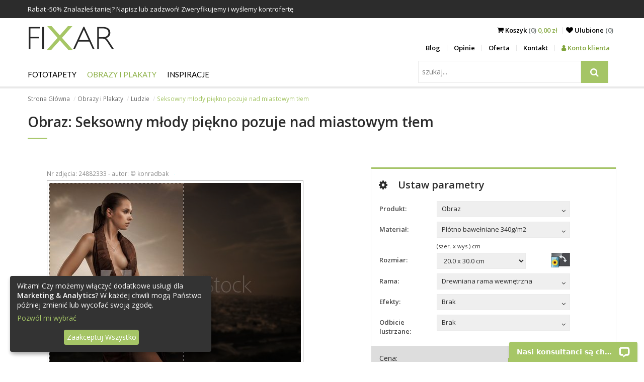

--- FILE ---
content_type: text/html; charset=utf-8
request_url: https://fixar.pl/obrazy-i-plakaty/ludzie/seksowny-mlody-piekno-pozuje-nad-miastowym-tlem
body_size: 12541
content:
<!DOCTYPE html>
<html lang="pl">
<head>
  <meta http-equiv="Content-Type" content="text/html; charset=utf-8" />
  <title>Seksowny młody piękno pozuje nad miastowym tłem - Ludzie - Obrazy i Plakaty - FIXAR.pl</title>
  <meta name="description" content="Seksowny młody piękno pozuje nad miastowym tłem. Zamów najpiękniejszy obraz i udekoruj mieszkanie. Zapraszamy do świata dekoracji ściennych." />
  <meta name="keywords" content="Seksowny, młody, piękno, pozuje, miastowym" />
  <meta name="viewport" content="width=device-width, initial-scale=1.0">
  
  
  <link rel="canonical" href="https://fixar.pl/obrazy-i-plakaty/ludzie/seksowny-mlody-piekno-pozuje-nad-miastowym-tlem" />
  <meta property="og:image" content="https://fixar.pl/grafika/obraz-seksowny-mlody-piekno-pozuje-nad-miastowym-tlem-9018.jpg" />
  <!--[if lt IE 9]>
  <script src="http://html5shiv.googlecode.com/svn/trunk/html5.js"></script>
  <![endif]-->
  
  <link href="https://fonts.googleapis.com/css?family=Lato%7COpen+Sans:300,400,600,700" rel="stylesheet">
  <link href="/stylesheets/compiled/style.css?1637784965" media="screen" rel="stylesheet" type="text/css" />
  
<script type="text/javascript">
  var google_tag_params = {
    
    ecomm_prodid: 'FR_01986dc2-102f-467b-84ee-99037ce1ddc9_24882333',
    
    ecomm_pagetype: 'product',
    ecomm_totalvalue: '45.95'
  };
</script>




<script>
  window.dataLayer = window.dataLayer || [];
  
  
    dataLayer.push({
      'googleRemarketing' : google_tag_params
    });
dataLayer.push({
          'ecommerce': {
            'detail': {
              
              'products': [{
                'id': 'FR_01986dc2-102f-467b-84ee-99037ce1ddc9_24882333',
                'name': 'Obraz Ludzie, Seksowny młody piękno pozuje nad miastowym tłem',
                'brand': 'FIXAR',
                'category': 'Obraz > Ludzie',
                'price': '91.90'
              }]
            }
          }
        });
    
  

</script>




  
    <!-- Google Tag Manager -->
    <script>(function(w,d,s,l,i){w[l]=w[l]||[];w[l].push({'gtm.start':
        new Date().getTime(),event:'gtm.js'});var f=d.getElementsByTagName(s)[0],
      j=d.createElement(s),dl=l!='dataLayer'?'&l='+l:'';j.async=true;j.src=
      'https://www.googletagmanager.com/gtm.js?id='+i+dl;f.parentNode.insertBefore(j,f);
    })(window,document,'script','dataLayer','GTM-52PGDQB');</script>
    <!-- End Google Tag Manager -->
  
  


  

  

  <link rel="shortcut icon" href="/images/fixar.ico?v=f.0.2" type="image/x-icon"/>
  <link rel="icon" href="/images/fixar.ico?v=f.0.2" type="image/x-icon"/>
  <style>
    .see-it:before, .insp-right:before, .insp-left:before{
      content: 'Zobacz';
    }
  </style>
  
  
  <meta name="csrf-param" content="authenticity_token"/>
<meta name="csrf-token" content="It4JuteYpXTeDkxI7naz3tfxFXOgUL1LcgmYNfQ3zK4="/>
</head>

<body class="no-js">
  
  
  
    <!-- Google Tag Manager (noscript) -->
    <noscript><iframe src="https://www.googletagmanager.com/ns.html?id=GTM-52PGDQB"
                      height="0" width="0" style="display:none;visibility:hidden"></iframe></noscript>
    <!-- End Google Tag Manager (noscript) -->
  

<div id="pupUp"></div>

<div class="banners">
  
  
  
    <div class="timed-discount" style="display: none;">
      <div class="b-wrapper">
        <div class="content">
          <div class="desc"> Rabat -<span class="d-percent">50%</span> Znalazłeś taniej? Napisz lub zadzwoń! Zweryfikujemy i wyślemy kontrofertę</div>
          <span class="time-left-counter "><span class="hide">Mon, 19 Jan 2026 22:59:59 +0000</span></span>
        </div>
      </div>
    </div>
  
</div>


<header id="very-top">
  <nav class="b-wrapper main">
    <div class="row">
      <div class="logo-wrapper">
        <a class="logo" href="/">
          <img alt="Fixar - fototapety, obrazy i plakaty" src="/images/logo_site.png?1509097889" />
        </a>
      </div>
      <div class="menu-right">
        <div class="row">
          <div class="sub-menu">
            <div class="cart">
              <span class="m-entry">
                <a href="/koszyk">
                  <i class="fa fa-shopping-cart" aria-hidden="true"></i> <span class="to-hide">Koszyk</span><span class="to-hide lighter"> (0) </span><span class="cart-total">0,00 zł</span>
                </a>
              </span>
            <span class="m-entry"><a href="/ulubione"><i class="fa fa-heart" aria-hidden="true"></i> <span class="to-hide">Ulubione </span>
                <span class="lighter"><span class="to-hide">(</span><span class='fav_count'>0</span><span class="to-hide">)</span></span>
              </a>
            </span>
          </div>
            <div class="side-nav">
              <ul class="row">
                
    <li><a href="/blog">Blog</a></li>
    <li><a href="/opinie">Opinie</a></li>
    <li><a href="/oferta">Oferta</a></li>
    <li><a href="/kontakt">Kontakt</a></li>
      
          <li><a class="panel" href="/logowanie"><i class="fa fa-user" aria-hidden="true"></i> Konto klienta</a></li>
      


              </ul>
            </div>
          </div>
          <div class="m-buttons">
            <span class="fa fa-search"></span>
            <span class="m-open fa fa-border fa-bars"></span>


            <span class="m-close fa fa-border fa-times"></span>


            </div>
        </div>

      </div>
    </div>
    <div class="row">
      <div class="m-nav">
        <div class="row">
          <div id="search" class="search-wrapper">
            <div class="search-menu">
              <form action="/szukaj" id="search2" method="post"><div style="margin:0;padding:0;display:inline"><input name="authenticity_token" type="hidden" value="It4JuteYpXTeDkxI7naz3tfxFXOgUL1LcgmYNfQ3zK4=" /></div>
                  <input id="product" name="product" type="hidden" value="fototapety" />
                  <div class="input-side-button">
                    <input class="key" id="key" name="key" placeholder="szukaj..." type="text" value="" />
                    <span class="input-btn-group">
                        <button type="submit">
                          <i class="fa fa-search" title="szukaj"></i>
                        </button>
                    </span>

                  </div>
              </form>
            </div>
          </div>
          <div class="main-menu">
            <ul class="row navigation">
  
  
      <li class="has-subcats">

        <a href="/fototapety" class="level-1">Fototapety</a>
        
            <ul>
              
                  <li class="has-subcats-2">
                    <p class="title">Miejsca</p>
                    
                        <ul>
                          
                              <li><a href="/fototapety/do-kuchni">Do Kuchni</a> </li>
                          
                              <li><a href="/fototapety/do-salonu">Do Salonu</a> </li>
                          
                              <li><a href="/fototapety/do-sypialni">Do Sypialni</a> </li>
                          
                              <li><a href="/fototapety/do-pokoju-dziecka">Do Pokoju dziecka</a> </li>
                          
                              <li><a href="/fototapety/do-lazienki">Do Łazienki</a> </li>
                          
                              <li><a href="/fototapety/do-biura">Do Biura</a> </li>
                          
                              <li><a href="/fototapety/do-pokoju-nastolatka">Dla Nastolatka</a> </li>
                          
                              <li><a href="/fototapety/do-pokoju-chlopca">Do Pokoju chłopca</a> </li>
                          
                        </ul>
                    
                  </li>
              
                  <li class="has-subcats-2">
                    <p class="title">Kategorie</p>
                    
                        <ul>
                          
                              <li><a href="/fototapety/architektura">Architektura</a> </li>
                          
                              <li><a href="/fototapety/kwiaty">Kwiaty</a> </li>
                          
                              <li><a href="/fototapety/sport">Sport</a> </li>
                          
                              <li><a href="/fototapety/tekstury">Tekstury</a> </li>
                          
                              <li><a href="/fototapety/abstrakcja">Abstrakcja</a> </li>
                          
                              <li><a href="/fototapety/krajobrazy">Krajobraz</a> </li>
                          
                              <li><a href="/fototapety/pojazdy">Pojazdy</a> </li>
                          
                              <li><a href="/fototapety/mapa-swiata">Mapa Świata</a> </li>
                          
                              <li><a href="/fototapety/dmuchawce">Dmuchawce</a> </li>
                          
                              <li><a href="/fototapety/stadion">Stadion</a> </li>
                          
                              <li><a href="/fototapety/schody">Schody</a> </li>
                          
                              <li><a href="/fototapety/zwierzeta">Zwierzęta</a> </li>
                          
                              <li><a href="/fototapety/kawa">Kawa</a> </li>
                          
                              <li><a href="/fototapety/mur">Mur</a> </li>
                          
                              <li><a href="/fototapety/orchidea">Orchidea</a> </li>
                          
                              <li><a href="/fototapety/wodospad">Wodospad</a> </li>
                          
                              <li><a href="/fototapety/gory">Góry</a> </li>
                          
                              <li><a href="/fototapety/trawa">Trawa</a> </li>
                          
                              <li><a href="/fototapety/zachod-slonca">Zachód słońca</a> </li>
                          
                        </ul>
                    
                  </li>
              
                  <li class="has-subcats-2">
                    <p class="title">Serie</p>
                    
                        <ul>
                          
                              <li><a href="/fototapety/-3d">Przestrzenne - 3D</a> </li>
                          
                              <li><a href="/fototapety/draw_flower">Rysunki kwiatów</a> </li>
                          
                              <li><a href="/fototapety/mosty">Mosty - Wiadukty</a> </li>
                          
                              <li><a href="/fototapety/uliczki">Uliczki - Alejki</a> </li>
                          
                              <li><a href="/fototapety/miasta">Miasta</a> </li>
                          
                              <li><a href="/fototapety/prowansja">Lawenda - Prowansja</a> </li>
                          
                              <li><a href="/fototapety/wieza-eiffla">Wieża Eiffla</a> </li>
                          
                              <li><a href="/fototapety/graffiti">Graffiti</a> </li>
                          
                              <li><a href="/fototapety/maki">Czerwone Maki</a> </li>
                          
                              <li><a href="/fototapety/optyczne-powiekszenie">Optyczne powiększenie</a> </li>
                          
                              <li><a href="/fototapety/orientalne">Orientalne</a> </li>
                          
                              <li><a href="/fototapety/komiks">Komiks</a> </li>
                          
                              <li><a href="/fototapety/nowy-york">Nowy York</a> </li>
                          
                              <li><a href="/fototapety/czarno-biale">Czarno Białe</a> </li>
                          
                              <li><a href="/fototapety/las">Las</a> </li>
                          
                              <li><a href="/fototapety/niebo">Niebo</a> </li>
                          
                              <li><a href="/fototapety/styl-skandynawski">Styl Skandynawski</a> </li>
                          
                              <li><a href="/fototapety/sepia">Sepia</a> </li>
                          
                              <li><a href="/fototapety/styl-marynistyczny">Styl Marynistyczny</a> </li>
                          
                              <li><a href="/fototapety/pastele">Pastele</a> </li>
                          
                        </ul>
                    
                  </li>
              
            </ul>
        

      </li>
  
      <li class="has-subcats">

        <a href="/obrazy-i-plakaty" class="level-1 active">Obrazy i Plakaty</a>
        
            <ul>
              
                  <li class="has-subcats-2">
                    <p class="title">Miejsca</p>
                    
                        <ul>
                          
                              <li><a href="/obrazy-i-plakaty/do-kuchni">Do Kuchni</a> </li>
                          
                              <li><a href="/obrazy-i-plakaty/do-salonu">Do Salonu</a> </li>
                          
                              <li><a href="/obrazy-i-plakaty/do-sypialni">Do Sypialni</a> </li>
                          
                              <li><a href="/obrazy-i-plakaty/do-pokoju-dziecka">Do Pokoju dziecka</a> </li>
                          
                              <li><a href="/obrazy-i-plakaty/do-lazienki">Do Łazienki</a> </li>
                          
                              <li><a href="/obrazy-i-plakaty/do-biura">Do Biura</a> </li>
                          
                              <li><a href="/obrazy-i-plakaty/do-jadalni">Do Jadalni</a> </li>
                          
                        </ul>
                    
                  </li>
              
                  <li class="has-subcats-2">
                    <p class="title">Kategorie</p>
                    
                        <ul>
                          
                              <li><a href="/obrazy-i-plakaty/architektura">Architektura</a> </li>
                          
                              <li><a href="/obrazy-i-plakaty/kwiaty">Kwiaty</a> </li>
                          
                              <li><a href="/obrazy-i-plakaty/ludzie" class="active">Ludzie</a> </li>
                          
                              <li><a href="/obrazy-i-plakaty/abstrakcja">Abstrakcja</a> </li>
                          
                              <li><a href="/obrazy-i-plakaty/krajobrazy">Krajobrazy</a> </li>
                          
                              <li><a href="/obrazy-i-plakaty/pojazdy">Pojazdy</a> </li>
                          
                              <li><a href="/obrazy-i-plakaty/owoce">Owoce</a> </li>
                          
                        </ul>
                    
                  </li>
              
                  <li class="has-subcats-2">
                    <p class="title">Serie</p>
                    
                        <ul>
                          
                              <li><a href="/obrazy-i-plakaty/city_live">Miasta</a> </li>
                          
                              <li><a href="/obrazy-i-plakaty/retro_vitange">Retro - Vintage</a> </li>
                          
                              <li><a href="/obrazy-i-plakaty/fotopanorama">Fotopanorama</a> </li>
                          
                        </ul>
                    
                  </li>
              
            </ul>
        

      </li>
  
  <li class="has-subcats">
    <a href="/inspiracje" class="level-1 ">Inspiracje</a>
    <ul>
      
        <li class="has-subcats-2">
          <p class="title">Fototapety</p>
          <div class="subcatsLists" style="display: flex; flex-wrap: wrap;">
            
              <ul>
                
                  <li><a href="/inspiracje/filtruj/fototapety/do-kuchni">Do Kuchni</a></li>
                
                  <li><a href="/inspiracje/filtruj/fototapety/do-salonu">Do Salonu</a></li>
                
                  <li><a href="/inspiracje/filtruj/fototapety/do-sypialni">Do Sypialni</a></li>
                
                  <li><a href="/inspiracje/filtruj/fototapety/do-pokoju-dziecka">Do Pokoju dziecka</a></li>
                
                  <li><a href="/inspiracje/filtruj/fototapety/do-lazienki">Do Łazienki</a></li>
                
                  <li><a href="/inspiracje/filtruj/fototapety/do-biura">Do Biura</a></li>
                
                  <li><a href="/inspiracje/filtruj/fototapety/architektura">Architektura</a></li>
                
                  <li><a href="/inspiracje/filtruj/fototapety/kwiaty">Kwiaty</a></li>
                
                  <li><a href="/inspiracje/filtruj/fototapety/sport">Sport</a></li>
                
                  <li><a href="/inspiracje/filtruj/fototapety/do-pokoju-nastolatka">Dla Nastolatka</a></li>
                
                  <li><a href="/inspiracje/filtruj/fototapety/tekstury">Tekstury</a></li>
                
                  <li><a href="/inspiracje/filtruj/fototapety/abstrakcja">Abstrakcja</a></li>
                
                  <li><a href="/inspiracje/filtruj/fototapety/krajobrazy">Krajobraz</a></li>
                
                  <li><a href="/inspiracje/filtruj/fototapety/pojazdy">Pojazdy</a></li>
                
                  <li><a href="/inspiracje/filtruj/fototapety/-3d">Przestrzenne - 3D</a></li>
                
                  <li><a href="/inspiracje/filtruj/fototapety/draw_flower">Rysunki kwiatów</a></li>
                
                  <li><a href="/inspiracje/filtruj/fototapety/mosty">Mosty - Wiadukty</a></li>
                
                  <li><a href="/inspiracje/filtruj/fototapety/uliczki">Uliczki - Alejki</a></li>
                
                  <li><a href="/inspiracje/filtruj/fototapety/miasta">Miasta</a></li>
                
                  <li><a href="/inspiracje/filtruj/fototapety/prowansja">Lawenda - Prowansja</a></li>
                
              </ul>
            
              <ul>
                
                  <li><a href="/inspiracje/filtruj/fototapety/wieza-eiffla">Wieża Eiffla</a></li>
                
                  <li><a href="/inspiracje/filtruj/fototapety/graffiti">Graffiti</a></li>
                
                  <li><a href="/inspiracje/filtruj/fototapety/maki">Czerwone Maki</a></li>
                
                  <li><a href="/inspiracje/filtruj/fototapety/mapa-swiata">Mapa Świata</a></li>
                
                  <li><a href="/inspiracje/filtruj/fototapety/dmuchawce">Dmuchawce</a></li>
                
                  <li><a href="/inspiracje/filtruj/fototapety/optyczne-powiekszenie">Optyczne powiększenie</a></li>
                
                  <li><a href="/inspiracje/filtruj/fototapety/stadion">Stadion</a></li>
                
                  <li><a href="/inspiracje/filtruj/fototapety/schody">Schody</a></li>
                
                  <li><a href="/inspiracje/filtruj/fototapety/zwierzeta">Zwierzęta</a></li>
                
                  <li><a href="/inspiracje/filtruj/fototapety/kawa">Kawa</a></li>
                
                  <li><a href="/inspiracje/filtruj/fototapety/mur">Mur</a></li>
                
                  <li><a href="/inspiracje/filtruj/fototapety/orientalne">Orientalne</a></li>
                
                  <li><a href="/inspiracje/filtruj/fototapety/komiks">Komiks</a></li>
                
                  <li><a href="/inspiracje/filtruj/fototapety/orchidea">Orchidea</a></li>
                
                  <li><a href="/inspiracje/filtruj/fototapety/wodospad">Wodospad</a></li>
                
                  <li><a href="/inspiracje/filtruj/fototapety/gory">Góry</a></li>
                
                  <li><a href="/inspiracje/filtruj/fototapety/trawa">Trawa</a></li>
                
                  <li><a href="/inspiracje/filtruj/fototapety/nowy-york">Nowy York</a></li>
                
                  <li><a href="/inspiracje/filtruj/fototapety/czarno-biale">Czarno Białe</a></li>
                
                  <li><a href="/inspiracje/filtruj/fototapety/las">Las</a></li>
                
              </ul>
            
              <ul>
                
                  <li><a href="/inspiracje/filtruj/fototapety/niebo">Niebo</a></li>
                
                  <li><a href="/inspiracje/filtruj/fototapety/styl-skandynawski">Styl Skandynawski</a></li>
                
                  <li><a href="/inspiracje/filtruj/fototapety/sepia">Sepia</a></li>
                
                  <li><a href="/inspiracje/filtruj/fototapety/styl-marynistyczny">Styl Marynistyczny</a></li>
                
                  <li><a href="/inspiracje/filtruj/fototapety/pastele">Pastele</a></li>
                
                  <li><a href="/inspiracje/filtruj/fototapety/zachod-slonca">Zachód słońca</a></li>
                
                  <li><a href="/inspiracje/filtruj/fototapety/do-pokoju-chlopca">Do Pokoju chłopca</a></li>
                
              </ul>
            
          </div>

        </li>
      
        <li class="has-subcats-2">
          <p class="title">Obrazy i Plakaty</p>
          <div class="subcatsLists" style="display: flex; flex-wrap: wrap;">
            
              <ul>
                
                  <li><a href="/inspiracje/filtruj/obrazy-i-plakaty/do-kuchni">Do Kuchni</a></li>
                
                  <li><a href="/inspiracje/filtruj/obrazy-i-plakaty/do-salonu">Do Salonu</a></li>
                
                  <li><a href="/inspiracje/filtruj/obrazy-i-plakaty/do-sypialni">Do Sypialni</a></li>
                
                  <li><a href="/inspiracje/filtruj/obrazy-i-plakaty/architektura">Architektura</a></li>
                
                  <li><a href="/inspiracje/filtruj/obrazy-i-plakaty/kwiaty">Kwiaty</a></li>
                
                  <li><a href="/inspiracje/filtruj/obrazy-i-plakaty/ludzie">Ludzie</a></li>
                
                  <li><a href="/inspiracje/filtruj/obrazy-i-plakaty/do-pokoju-dziecka">Do Pokoju dziecka</a></li>
                
                  <li><a href="/inspiracje/filtruj/obrazy-i-plakaty/do-lazienki">Do Łazienki</a></li>
                
                  <li><a href="/inspiracje/filtruj/obrazy-i-plakaty/abstrakcja">Abstrakcja</a></li>
                
                  <li><a href="/inspiracje/filtruj/obrazy-i-plakaty/krajobrazy">Krajobrazy</a></li>
                
                  <li><a href="/inspiracje/filtruj/obrazy-i-plakaty/pojazdy">Pojazdy</a></li>
                
                  <li><a href="/inspiracje/filtruj/obrazy-i-plakaty/do-biura">Do Biura</a></li>
                
                  <li><a href="/inspiracje/filtruj/obrazy-i-plakaty/city_live">Miasta</a></li>
                
                  <li><a href="/inspiracje/filtruj/obrazy-i-plakaty/do-jadalni">Do Jadalni</a></li>
                
                  <li><a href="/inspiracje/filtruj/obrazy-i-plakaty/retro_vitange">Retro - Vintage</a></li>
                
                  <li><a href="/inspiracje/filtruj/obrazy-i-plakaty/fotopanorama">Fotopanorama</a></li>
                
                  <li><a href="/inspiracje/filtruj/obrazy-i-plakaty/owoce">Owoce</a></li>
                
              </ul>
            
          </div>

        </li>
      
    </ul>
  </li>
</ul>
<ul class="row additional-menu">
  
    <li><a href="/blog">Blog</a></li>
    <li><a href="/opinie">Opinie</a></li>
    <li><a href="/oferta">Oferta</a></li>
    <li><a href="/kontakt">Kontakt</a></li>
      
          <li><a class="panel" href="/logowanie"><i class="fa fa-user" aria-hidden="true"></i> Konto klienta</a></li>
      


</ul>

          </div>
        </div>

      </div>
    </div>
    </nav>



</header>

<!-- container -->

<div class="b-wrapper">
  <ol class="breadcrumbs hidden-on-sm">
    
        
            <li><a href="/">Strona Główna</a></li>
        
    
        
            <li><a href="/obrazy-i-plakaty">Obrazy i Plakaty</a></li>
        
    
        
            <li><a href="/obrazy-i-plakaty/ludzie">Ludzie</a></li>
        
    
        
            <li class="active">Seksowny młody piękno pozuje nad miastowym tłem</li>
        
    
  </ol>
  
</div>

<div class="container">
  
<div class="b-wrapper">
  <div class="box box-text box-first">
    <h1>Obraz: Seksowny młody piękno pozuje nad miastowym tłem</h1>
    
  </div>

  <div class="row">
      <div class="jumbo-jcrop photoBoxCrop col col-lg-6">
        <div class="row">
          <div  id="partsImage" class="nonParts text-center">
            <div class="mb-4  framesWrapper">
              <div id="myImagesId"></div>
              <img id="myImagesFrame" alt="frame" src="[data-uri]">
            </div>
          </div>
          <div class="jcrop-wrapper">
            <div class="row row-jcrop">
              <div class="photoCropWrapper">
                <span class="photo-number">Nr zdjęcia: 24882333 - autor: &copy; konradbak</span>
                <br />
                <div class="photoCrop">
                  <img alt="Obraz Seksowny młody piękno pozuje nad miastowym tłem" data-original-h="400" data-original-w="500" id="target" src="/grafika/obraz-seksowny-mlody-piekno-pozuje-nad-miastowym-tlem-9018.jpg?1555070186" />
                </div>
              </div>
              <p>Chwyć kadr przytrzymująć lewym klawiszem i przesuwaj.<br />
                <span>Produkt nie bedzie zawierał znaku wodnego.</span></p>
            </div>
          </div>
          
            <div class="productVisualizations">
              
  <div class="prd_dtl_img_insp vItems with-js">
    
      <h3 class="visualizationHeader">Wizualizacja produktu:</h3>
    
    
    
    
      <div data-title="Wizualizacje" class="vModalW" id="visualizationModal" tabindex="-1" role="dialog" aria-hidden="true">
  <div class="slidebox slideboxWithV">
    <div class="anotherContainerW">
      <div class="container vItems">
      </div>
    </div>
  </div>
</div>


  </div>

            </div>
          
        </div>
      </div>
      <div class="panelConf col col-lg-5 col-lg-offset-1">
        <h2><i class="fa fa-cog" aria-hidden="true"></i>Ustaw parametry</h2>

        <div class="form-row">
          <div class="col col-md-3">
            <label for="id">Produkt:</label>
          </div>
          <div class="col col-md-7">
            <form action="/reload_products" method="post"><div style="margin:0;padding:0;display:inline"><input name="authenticity_token" type="hidden" value="It4JuteYpXTeDkxI7naz3tfxFXOgUL1LcgmYNfQ3zK4=" /></div>
                <div class="my-dropdown2"><span class="select" tabindex="0"><span class="label">Obraz</span><span aria-hidden="true" class="fa fa-angle-down"></span></span><select id="id" name="id" onchange="this.form.submit();"><option value="1" selected="selected">Obraz</option>
<option value="2">Fototapeta</option>
<option value="3">Plakat</option></select></div>
                <input name="photo_id" type="hidden" value="24882333" />
            </form>
          </div>
        </div>
        <form action="/do-koszyka" class="add-to-basket" data-disable-with="Przetwarzanie..." data-reload-items="#sizes, #materials, #frame" data-reload-price="/reload/use_size/1-1" data-remote="false" id="createBasket" method="post"><div style="margin:0;padding:0;display:inline"><input name="authenticity_token" type="hidden" value="It4JuteYpXTeDkxI7naz3tfxFXOgUL1LcgmYNfQ3zK4=" /></div>
            <input id="product_id" name="product_id" type="hidden" value="1" />
            <input id="photo_id" name="photo_id" type="hidden" value="24882333" />
            <input id="our_photo_id" name="our_photo_id" type="hidden" value="9018" />
            <input id="thumb" name="thumb" type="hidden" value="/grafika/obraz-seksowny-mlody-piekno-pozuje-nad-miastowym-tlem-9018.jpg" />
            
                <input id="credit_photo" name="credit_photo" type="hidden" value="1-1" />
                <div class="form-row ">
  <div class="col col-md-3">
    <label class="col col-lg-9 col-md-3" for="frame">Materiał:</label>
  </div>
  <div class="col col-md-7">
    <div class="my-dropdown2"><span class="select" tabindex="0"><span class="label">Płótno bawełniane 340g/m2</span><span aria-hidden="true" class="fa fa-angle-down"></span></span><select autocomplete="off" id="materials" name="materials"><option value="3" selected="selected">Płótno bawełniane 340g/m2</option></select></div>
  </div>
</div>

<div class="form-row with-metrics">
  <div class="row">
    <div class="col col-md-7 col-md-offset-3">
      <p class="label">(szer. x wys.) cm</p>
    </div>
  </div>
  <div class="col col-md-3">
    <label for="sizes">Rozmiar:</label>
  </div>

  <div class="col col-md-7 canvas-size">
    <select autocomplete="off" data-reload-frame="/reload/show_frame/1-1" id="sizes" name="sizes"><option value="20x30" selected="selected">20.0 x 30.0 cm</option>
<option value="30x40">30.0 x 40.0 cm</option>
<option value="40x60">40.0 x 60.0 cm</option>
<option value="50x40">50.0 x 40.0 cm</option>
<option value="50x50">50.0 x 50.0 cm</option>
<option value="60x60">60.0 x 60.0 cm</option>
<option value="60x50">60.0 x 50.0 cm</option>
<option value="60x80">60.0 x 80.0 cm</option>
<option value="60x90">60.0 x 90.0 cm</option>
<option value="60x20">60.0 x 20.0 cm</option>
<option value="70x70">70.0 x 70.0 cm</option>
<option value="70x50">70.0 x 50.0 cm</option>
<option value="80x50">80.0 x 50.0 cm</option>
<option value="80x80">80.0 x 80.0 cm</option>
<option value="80x120">80.0 x 120.0 cm</option>
<option value="90x30">90.0 x 30.0 cm</option>
<option value="90x90">90.0 x 90.0 cm</option>
<option value="90x120">90.0 x 120.0 cm</option>
<option value="90x50">90.0 x 50.0 cm</option>
<option value="120x40">120.0 x 40.0 cm</option>
<option value="140x60">140.0 x 60.0 cm</option></select>
    <a class="rotate" id="rotate" title="Obróć kadr" href="#"></a>
  </div>


</div>

<div class="form-row ">
  <div class="col col-md-3">
    <label class="col col-lg-9 col-md-3" for="frame">Rama:</label>
  </div>
  <div class="col col-md-7">
  <div class="my-dropdown2"><span class="select" tabindex="0"><span class="label">Drewniana rama wewnętrzna</span><span aria-hidden="true" class="fa fa-angle-down"></span></span><select autocomplete="off" id="frame" name="frame"><option value="3" data-frame-type-id="0">Drewniana rama wewnętrzna</option></select></div>
  </div>
</div>

<div id="passePartoutSwitch" class="form-row">

  <div class="form-group switch-form">
    <div class="col col-md-3">
      <label for="passe_partout" class="form-switch">Passe partout</label>
    </div>
    <label class="col col-md-7">
      <input id="passe_partout" name="passe_partout" type="checkbox" value="1" />
    </label>
  </div>
</div>


<input id="laminate" name="laminate" type="hidden" value="{:value=&gt;&quot;0&quot;}" />
            

            <div class="form-row">
              <div class="col col-md-3">
                <label for="effects">Efekty:</label>
              </div>
              <div class="col col-md-7">
                <div class="my-dropdown2"><span class="select" tabindex="0"><span class="label">Brak</span><span aria-hidden="true" class="fa fa-angle-down"></span></span><select autocomplete="off" id="effects" name="effect"><option value="0" selected="selected">Brak</option>
<option value="1">Sepia</option>
<option value="2">Czarno białe</option></select></div>
              </div>
            </div>
            <div class="form-row">
              <div class="col col-md-3">
                <label for="mirror">Odbicie lustrzane:</label>
              </div>
              <div class="col col-md-7">
                <div class="my-dropdown2"><span class="select" tabindex="0"><span class="label">Brak</span><span aria-hidden="true" class="fa fa-angle-down"></span></span><select autocomplete="off" id="mirror" name="mirror"><option value="/mirror/24882333/:effect/0" selected="selected">Brak</option>
<option value="/mirror/24882333/:effect/1">Poziome</option>
<option value="/mirror/24882333/:effect/2">Pionowe</option>
<option value="/mirror/24882333/:effect/3">Poziome i Pionowe</option></select></div>
              </div>
            </div>

            <input disabled="disabled" id="fotoWidthMax" name="fotoWidthMax" type="hidden" value="5000.0" />
            <input disabled="disabled" id="fotoHeightMax" name="fotoHeightMax" type="hidden" value="3998.0" />

            <input id="x1" name="x1" type="hidden" value="{:id=&gt;&quot;x1&quot;}" />
            <input id="y1" name="y1" type="hidden" value="{:id=&gt;&quot;y1&quot;}" />
            <input id="x2" name="x2" type="hidden" value="{:id=&gt;&quot;x2&quot;}" />
            <input id="y2" name="y2" type="hidden" value="{:id=&gt;&quot;y2&quot;}" />
            <input id="w" name="w" type="hidden" value="{:id=&gt;&quot;w&quot;}" />
            <input id="h" name="h" type="hidden" value="{:id=&gt;&quot;h&quot;}" />

            <div class="row price">
  <div class="col">
  <div class="row">
    <div class="col col-md-6 before-discount">
      
          <div class="price-w">
            <p class="price-l">Cena:</p>
            <p class="price-p"><label class="bd-price">91,90</label> zł</p>
          </div>
      
    </div>
    <div class="col col-md-6">
      <button id="addToCart" name="commit" type="submit" value="">
    <span>
      <span class="add-text">Do koszyka</span>
    </span>
      </button>
    </div>
  </div>
  
    <div class="discount-value row">
      <!--<span class="cross-price"></span>-->
      

      <p class="col col-md-6 after-discount"><label id="options">45,95</label> zł</p>
      <div class="col col-md-6 f-right">
        <p><strong>Spiesz się!</strong></p>
        <p class="discount-will-save">Zaoszczędzisz <span class='val'>45,95</span>  zł</p>
      </div>
    </div>
  
  </div>
</div>



    <div class="row realization-time">
      
          <div class="row">
            <p class="time-text">Termin realizacji od 4 do 6 dni roboczych.</p>
            <p class="time-link"><a href="/kontakt" class="question newQuest"><i class="fa fa-commenting-o" aria-hidden="true"></i> Zadaj Pytanie</a></p>
          </div>
      

    </div>


        </form>
      </div>
    </div>
  
      <div class="row">
        <div id="partsThumb">
          <p>Obrazy wieloczęściowe</p>
          <ul>
            
                <li><a href="/obrazy-i-plakaty/ludzie/seksowny-mlody-piekno-pozuje-nad-miastowym-tlem/dyptyk" title="Dyptyk - Obraz dwuczęściowy"><img alt="Dyptyk - Obraz dwuczęściowy" src="/parts_images_generate/2/7/0/0/0/0/1/24882333" /></a></li><li><a href="/obrazy-i-plakaty/ludzie/seksowny-mlody-piekno-pozuje-nad-miastowym-tlem/tryptyk" title="Tryptyk - Obraz trzyczęściowy"><img alt="Tryptyk - Obraz trzyczęściowy" src="/parts_images_generate/3/2/0/0/0/0/1/24882333" /></a></li><li><a href="/obrazy-i-plakaty/ludzie/seksowny-mlody-piekno-pozuje-nad-miastowym-tlem/fortyk" title="Fortyk - Obraz czteroczęściowy"><img alt="Fortyk - Obraz czteroczęściowy" src="/parts_images_generate/4/5/0/0/0/0/1/24882333" /></a></li><li><a href="/obrazy-i-plakaty/ludzie/seksowny-mlody-piekno-pozuje-nad-miastowym-tlem/pentaptyk" title="Pentaptyk - Obraz pięcioczęściowy"><img alt="Pentaptyk - Obraz pięcioczęściowy" src="/parts_images_generate/5/2/0/0/0/0/1/24882333" /></a></li>
            
          </ul>
        </div>
      </div>
  

  
<div class="product-tabs my-tabs">
  <ul class="tabs-menu">
    
      <li class="load-on-sight" data-from="/more-photos/obrazy-i-plakaty" data-from_id="24882333" data-target="tab_podobne"><a href="#tab_podobne">Podobne</a></li>
    
      <li class="load-on-click" data-from="/more-photos2/obrazy-i-plakaty" data-from_id="201044558" data-target="tab_tego-autora"><a href="#tab_tego-autora">Tego autora</a></li>
    
      <li><a href="#tab_komentarze">Komentarze</a></li>
    
      <li><a href="#tab_zobacz-inne">Zobacz inne</a></li>
    
  </ul>
  
    <div id="tab_podobne" class="tab row photos-wrapper loading"
    >
      
    </div>
  
    <div id="tab_tego-autora" class="tab row photos-wrapper loading"
    >
      
    </div>
  
    <div id="tab_komentarze" class="tab row  "
    >
      <div>
  <div class="fb-comment-wrapper">
    <div style="margin-top: 5px;" class="fb-comments" data-href="https://fixar.pl/obrazy-i-plakaty/ludzie/seksowny-mlody-piekno-pozuje-nad-miastowym-tlem" data-numposts="5" data-width="100%"></div>
  </div>
</div>
    </div>
  
    <div id="tab_zobacz-inne" class="tab row  "
    >
      



<div class="row">
  <div class="col col-lg-10">
    <ul class="row see-others">
      
          <li class="col col-lg-10">
            <a href="/obrazy-i-plakaty/abstrakcja" class="q">Obrazy i Plakaty Abstrakcja</a>
          </li>
      
          <li class="col col-lg-10">
            <a href="/obrazy-i-plakaty/krajobrazy" class="q">Obrazy i Plakaty Krajobrazy</a>
          </li>
      
          <li class="col col-lg-10">
            <a href="/obrazy-i-plakaty/pojazdy" class="q">Obrazy i Plakaty Pojazdy</a>
          </li>
      
          <li class="col col-lg-10">
            <a href="/obrazy-i-plakaty/owoce" class="q">Obrazy i Plakaty Owoce</a>
          </li>
      
    </ul>
  </div>
</div>




    </div>
  
</div>
  


<div style="display: none">
<div class="row materials-dialog">
  <div class="col col-lg-6 materials-imgs">
    
        <div id="material-img-3" class="materials-img col no-margin col-md-6 center">
          <div class="m-wrapper" data-material-id="3">
            
          <p>Płótno bawełniane 340g/m2</p>
          </div>
        </div>
    
  </div>
  <div class="col col-lg-6 materials-descs">
    
        <div class="material-desc-3" style="display: none;">
          <h2>Płótno bawełniane 340g/m2</h2>
          
        </div>
    


  </div>
  <div class="clear"></div>

    <div class="row dialog-bottom" style="">
      <div class="price-section2">
        <div class="wrapper">
        Cena: <span id="options2">91,90</span> zł
        </div>
      </div>
      <input class="btn btn-default" type="button" value="Wybierz">
    </div>

</div>

</div>
</div>





<div id="ask-question">
  <form action="/product_question" class="cmxform js-validate ask-question w-captcha" method="post"><div style="margin:0;padding:0;display:inline"><input name="authenticity_token" type="hidden" value="It4JuteYpXTeDkxI7naz3tfxFXOgUL1LcgmYNfQ3zK4=" /></div>
    <div id="photoPartner" style="padding-top:0px; margin-top:0px; ">
      <div class="contactBox">
        <h3><span>Zadaj Pytanie</span></h3>
        <div class="form-row">
          <label class="col col-md-3" for="name">Imię i nazwisko</label>
          <div class="col col-md-9">
            <input class="required form-control" data-msg-required="nie może być puste" id="name" name="name" type="text" value="" />
          </div>
        </div>
        <div class="form-row">
          <label class="col col-md-3" for="email">Email</label>
          <div class="col col-md-9"><input class="required email form-control" data-msg-email="Zły format" data-msg-required="nie może być puste" id="email" name="email" type="text" value="" /></div>
        </div>

        <div class="form-row">
          <label class="col col-md-3" for="message">Wiadomość</label>
          <div class="col col-md-9"><textarea class="required form-control" data-msg-required="nie może być puste" id="message" name="message"></textarea></div>
        </div>
        
        <div class="form-row">
          <label class="col col-md-3" for="link">Link do produktu</label>
            <div class="col col-md-9">
              <input class="form-control" id="link" name="link" type="text" value="https://fixar.pl/obrazy-i-plakaty/ludzie/seksowny-mlody-piekno-pozuje-nad-miastowym-tlem" />
            </div>
        </div>
        

        <div class="form-row row">
          <div class="col col-md-9 col-md-offset-3">
            <div class="policy floating-radios thinner-padding">
              <label class="" for="rodo_terms_of_service">
                <input class="agreement" id="rodo_terms_of_service" name="rodo_terms_of_service" type="checkbox" value="1" />
                <div class="rodo-agreement rodo-dotify dotify-read-more"><div class='r-section'>Zgadzam się na przetwarzanie moich danych osobowych zamieszczonych w niniejszym formularzu zapytania o ofertę przez <b>DEMUR Krzysztof Wcisło, ul. Stawowa 33A, 34-730 Mszana Dolna, NIP 737-196-00-63, REGON 120165596</b> w celu kontaktu z Tobą oraz udzielenia Ci odpowiedzi na zadane pytanie.</div><div class="r-section"> Administratorem Państwa danych osobowych przekazywanych na niniejszej stronie jest DEMUR Krzysztof Wcisło, ul. Stawowa 33A, 34-730 Mszana Dolna, NIP 737-196-00-63, REGON 120165596.<br> Jeżeli złożyłeś oświadczenie o zgodzie na przetwarzanie danych osobowych w każdej chwili masz prawo cofnąć tą zgodę. Cofnięcie zgody nie będzie wpływać na zgodność z prawem przetwarzania, którego dokonano na podstawie Twojej zgody przed jej wycofaniem.<br> Dane osobowe przetwarzane na poniższej stronie wykorzystywane są w celu realizacji umowy sprzedaży, prowadzenia konta klienta, w celu kontaktu z Tobą jak również odpowiedzi na zadane przez Ciebie pytania, na podstawie prawnie uzasadnionego interesu Administratora, na podstawie Twojej zgody i zainteresowania naszą ofertą (podstawa z art. 6 ust. 1 lit. a i b RODO).<br> Twoje dane osobowe możemy udostępniać następującym kategoriom podmiotów: <ol> <li>podwykonawcom, czyli podmiotom, z których korzystamy przy ich przetwarzaniu;</li> <li>partnerom handlowym, których oferta uzupełnia naszą ofertę;</li> </ol> </div> <div class="r-section"> Twoje Dane osobowe będą przetwarzane i przechowywane od momentu ich uzyskania przez Administratora Danych Osobowych do czasu obowiązywania umowy zawartej  Tobą, a także po jej zakończeniu w celach: <ol> <li>dochodzenia roszczeń w związku z wykonywaniem umowy;</li> <li>wykonania obowiązków wynikających z przepisów prawa, w tym w szczególności podatkowych i rachunkowych;</li> <li>zgłosisz sprzeciw względem ich przetwarzania w tym celu, cofniesz zgodę, jeśli przetwarzaliśmy je na podstawie tzw. zgody marketingowej, lub sami ustalimy, że się zdezaktualizowały.</li> </ol> </div> <div class="r-section"> Warto pamiętać, że masz prawo wniesienia skargi do UODO gdy uznasz, iż przetwarzanie danych osobowych narusza przepisy ogólnego rozporządzenia o ochronie danych osobowych z dnia 27 kwietnia 2016 r.<br> Przysługuje Ci prawo: <ol> <li>dostępu do swoich danych osobowych i otrzymania ich kopii;</li> <li>do sprostowania (poprawiania swoich danych);</li> <li>do usunięcia danych;</li> <li>do ograniczenia przetwarzania danych osobowych;</li> <li>do wniesienia sprzeciwu wobec przetwarzania danych osobowych;</li> <li>do przenoszenia danych;</li> <li>prawo do wniesienia skargi do organu nadzorczego;</li> <li>prawo do cofnięcia zgody na przetwarzanie danych osobowych</li> </ol> </div> <div class="r-section"> Szczegóły i wskazówki jak wykonywać swoje prawa znajdziesz Użytkowniku na naszej stronie internetowej w polityce prywatności, pod adresem https://fixar.pl/pp<br> Podanie danych jest dobrowolne ale ich nie podanie będzie równoznaczne z brakiem możliwości udzielenia odpowiedzi na pytanie, brakiem możliwości kontaktu, brakiem możliwości realizacji usług lub brakiem możliwości otrzymywania informacji o charakterze marketingowym. </div></div><span class="read-more dotdotdot-keep" data-read-less="Zwiń" data-read-more="Czytaj więcej"></span>
              </label>
              
            </div>
          </div>
        </div>

        <div class="form-row row">
          <div class="col col-md-9 col-md-offset-3">
            <div class="render_here" id="render_here"></div><input name="captcha" type="hidden" class="captcha" />
          </div>
        </div>

          <input type="hidden" name="product" value=''>
        <input type="hidden" name="photo_id" value=''>
        <div class="form-row submit-section">
          <input class="city_X" name="city" type="hidden">
          <input class="btn btn-default" name="commit" type="submit" value="Wyślij" />
        </div>
      </div>
    </div>
  </form>
</div>


</div>


<!-- footer -->
<footer>
  <div class="b-wrapper">
    <div class="i-wrapper">
      <ul>
<li><h3 class="title">FIXAR</h3></li>
<li><a href="/z-twojego-zdjecia">Z Twojego zdjęcia</a></li>
<li><a href="/pytania_i_odpowiedzi">Pytania i odpowiedzi</a></li>
<li><a href="/o_nas">O Nas</a></li>
<li><a href="/pp">Polityka prywatności</a></li>
<li><a href="/darmowe-probki">Darmowe Próbki</a></li>
<li><a href="/regulamin">Regulamin</a></li>
<li><a href="/blog">Blog</a></li>
</ul>
      
        <ul>
<li><h3 class="title">Kleje</h3></li>
<li><a href="/metylan-direct">Metylan Direct</a></li>
<li><a href="/metylan-extra">Metylan Extra</a></li>
</ul>
      
      <div class="for-newsletter">
        <div class="ns-section">
  <div class="promo">
    <div class="p-content"></div>
  </div>
  <div class="ns-desc">
    <h3>Newsletter</h3>
    <p>Zapisz się do naszego newsletera i bądź na bieżąco ze wszystkimi nowościami</p>
  </div>
  
  <div id="newsletter">
  
  <form action="/newsletters" class="clearfix js-validate-it w-captcha" data-remote="true" id="newsletter-form" method="post"><div style="margin:0;padding:0;display:inline"><input name="authenticity_token" type="hidden" value="It4JuteYpXTeDkxI7naz3tfxFXOgUL1LcgmYNfQ3zK4=" /></div>

      <div class="newsletter-input-w">
    <input class="input newsletter-input required email" data-msg-email="Zły format" data-msg-required="nie może być puste" id="newsletter_email" name="newsletter[email]" placeholder="Twój e-mail" size="30" type="text" />

        
        
      </div>
      
          <div id="newsletter-captcha">
            <i class="fa fa fa-times close"></i>
            <div class="render_here" id="newsletter-c"></div><input name="captcha" type="hidden" class="captcha" />
            <div class="policy floating-radios thinner-padding">
              <label class="" for="newsletter_rodo_terms_of_service">
                <input class="agreement" id="newsletter_rodo_terms_of_service" name="newsletter[rodo_terms_of_service]" type="checkbox" value="1" />
                <div class="rodo-agreement"><div class='r-section'>Zgadzam się na na przetwarzanie moich danych osobowych przez <b>DEMUR Krzysztof Wcisło, ul. Stawowa 33A, 34-730 Mszana Dolna, NIP 737-196-00-63, REGON 120165596</b> w celu realizacji usługi „Newsletter”. Zapoznałam się z treścią polityki prywatności. Jestem świadom, że mogę odwołać wyżej udzieloną zgodę w każdym czasie, co skutkować będzie usunięciem mojego adresu e-mail z listy dystrybucyjnej usługi „Newsletter”.</div></div>
              </label>
            </div>
          </div>
      
        <button type="submit" class="ns-submit">
          <span>zapisz się</span>
        </button>

  </form>
  

  
</div>




  
  
</div>
      </div>

      <div class="f-logos">
        
          <img src="/images/przelewy24.png" alt="Przelewy24" />
        
        <img src="/images/paypal.png" alt="paypal" />
        <img src="/images/mc.png" alt="mastercard" />
        <img src="/images/visa.png" alt="visa" />
        <img src="/images/klarna.png" alt="klarna" />
        
          <div class="f-socials">
            
              <a href="https://www.facebook.com/FixarPL/" target="_blank" title="Facebook">
                
                      <span class="social-entry">
                        <i class="fa fa-facebook" aria-hidden="true"></i>
                      </span>
                
              </a>
            
              <a href="https://pl.pinterest.com/fixar5929/" target="_blank" title="Pinterest">
                
                      <span class="social-entry">
                        <i class="fa fa-pinterest" aria-hidden="true"></i>
                      </span>
                
              </a>
            
              <a href="https://plus.google.com/105668125591198405275" target="_blank" title="Google+">
                
                      <span class="social-entry">
                        <i class="fa fa-google-plus" aria-hidden="true"></i>
                      </span>
                
              </a>
            
              <a href="https://www.youtube.com/channel/UCpWJWVdUxn8CLWFgzSL86YA" target="_blank" title="YouTube">
                
                      <span class="social-entry">
                        <i class="fa fa-youtube-play" aria-hidden="true"></i>
                      </span>
                
              </a>
            
          </div>
        
      </div>
    </div>
  </div>
</footer>


  







<script src="/assets/javascripts/v2/jquery_all_for_jfu.min.js?1631700936" type="text/javascript"></script>

<script src="/assets/javascripts/vendor/rails.min.js?1575359375" type="text/javascript"></script>


<script>

</script>
<script src="/javascripts/main.min.js?1509097889" type="text/javascript"></script>


  <script src="/assets/javascripts/v2/jquery.Jcrop2.min.js?1597666915" type="text/javascript"></script>
  <link href="/assets/stylesheets/jquery.Jcrop.css?1615984230" media="screen" rel="stylesheet" type="text/css" />
  
    
  


<script src="/javascripts/menu_script.min.js?1509097889" type="text/javascript"></script>


    <script src="/assets/javascripts/jquery.validate.min.js?1509097889" type="text/javascript"></script>

<script src="/assets/javascripts/v2/photos.min.js?1637790652" type="text/javascript"></script>
<script src="/assets/javascripts/v2/main.min.js?1615984230" type="text/javascript"></script>






<script type="text/javascript">
    jQuery(document).ready(function(){
        if(jQuery.fn.validate)
            jQuery('.js-validate-it:not(.w-captcha), .js-validate:not(.w-captcha)').validate();
    });

</script>



    <script>(function(d, s, id) {
        var js, fjs = d.getElementsByTagName(s)[0];
        if (d.getElementById(id)) return;
        js = d.createElement(s); js.id = id;
        js.src = "//connect.facebook.net/pl_PL/sdk.js#xfbml=1&version=v2.7&appId=1812959398972178";
        fjs.parentNode.insertBefore(js, fjs);
    }(document, 'script', 'facebook-jssdk'));</script>


<script type="text/javascript">
  window.I18n = window.I18n || {};
  jQuery.extend(window.I18n, {
    favourites_remove: 'Usuń z ulubionych',
    favourites_add: 'Dodaj do ulubionych',
    currency: {
      precision: 2,
      delimiter: " ",
      separator: ","
    }
  });
</script>

<script src="/assets/javascripts/jquery.validate.min.js?1509097889" type="text/javascript"></script>
<script src="/assets/javascripts/vendor/modernizr-flexbox-wrap.min.js?1509097889" type="text/javascript"></script>


  <script src="/assets/javascripts/jquery.validate.min.js?1509097889" type="text/javascript"></script>
<script type="text/javascript">
    window.I18n = window.I18n || {};
<!--    window.I18n['width_range'] = '';-->
<!--    window.I18n['height_range'] = '';-->
    (function($){
        $.extend( $.validator.messages, {
            required: $.validator.format( "nie może być puste" ),
            // min: $.validator.format( "" ),
            max: $.validator.format( "musi być mniejsze lub równe {0}" ),
            email: $.validator.format( "Podaj poprawny adres email" ),
            regulations: $.validator.format( "Musisz zaakceptować regulamin" ),
            agreement: $.validator.format( "Zgoda jest wymagana" ),
            postalCodeCheckPl: $.validator.format("Zły format (xx-xxx)")
        });
        $.validator.setDefaults({
                errorPlacement: function (label, element) {
                    if (element.is(':checkbox')) {
                        label.insertAfter(element.siblings().last());
                    } else {
                        label.insertAfter(element);
                    }
                }
            }
        );

        $.validator.addMethod('regulations', function(value, element, params){
            return element.checked;
        });

        $.validator.addMethod('agreement', function(value, element, params){
            return element.checked;
        });

        $.validator.addMethod('postalCodeCheckPl', function(value, element, params){
            var $country = jQuery(jQuery(element).data('country_input'));
            if($country){
              if(['PL'].indexOf($country.children("option:selected").data('code')) >= 0){
                return /^[0-9]{2}-[0-9]{3}$/i.test(value || '');
              }
            }

            return true;
        });

      $.validator.addMethod("captcha", function (value, element) {
        return grecaptcha.getResponse(jQuery(element).data('captchaId')).length > 0;
      }, "Proszę rozwiązać Captche by udowodnić, że nie jesteś robotem;-)");
      // $.validator.addMethod('captcha', function(value, element, params){
      //   return element.checked;
      // });


        $.validator.addClassRules('postalCodeCheckPl', {
            postalCodeCheckPl: true
        });
        $.validator.addClassRules('regulations', {
            regulations: true
        });
        $.validator.addClassRules('agreement', {
            agreement: true
        });
        $.validator.addClassRules('captcha', {
          captcha: true
        });

    })(jQuery);

</script>



      <script>
        var visualizations = JSON.parse('{"image":{"src":"/grafika/obraz-seksowny-mlody-piekno-pozuje-nad-miastowym-tlem-9018.jpg","dimensions":[5000,3998]},"modalSelector":"#visualizationModal","modalEngine":"npDialog2","visualizations":[{"width":550,"height":390,"parts":[{"z_index":1,"left":150,"top":26,"size":"256x170^","placeholder":true},{"z_index":2,"dimensions":[550,390],"attachment_small":"/system/visualization_parts/21/original/shadow.png?1589969667","attachment":"/system/visualization_parts/21/original/shadow.png?1589969667"},{"z_index":3,"dimensions":[550,390],"attachment_small":"/system/visualization_parts/22/original/front.png?1589969672","attachment":"/system/visualization_parts/22/original/front.png?1589969672"}]},{"width":550,"height":390,"parts":[{"z_index":1,"left":72,"top":47,"size":"215x141^","placeholder":true},{"z_index":2,"dimensions":[550,390],"attachment_small":"/system/visualization_parts/24/original/shadow.png?1589969896","attachment":"/system/visualization_parts/24/original/shadow.png?1589969896"},{"z_index":3,"dimensions":[550,390],"attachment_small":"/system/visualization_parts/25/original/front.png?1589969902","attachment":"/system/visualization_parts/25/original/front.png?1589969902"}]},{"width":550,"height":390,"parts":[{"z_index":1,"left":161,"top":40,"size":"227x144^","placeholder":true},{"z_index":2,"dimensions":[550,390],"attachment_small":"/system/visualization_parts/27/original/shadow.png?1589969999","attachment":"/system/visualization_parts/27/original/shadow.png?1589969999"},{"z_index":3,"dimensions":[550,390],"attachment_small":"/system/visualization_parts/28/original/front.png?1589970004","attachment":"/system/visualization_parts/28/original/front.png?1589970004"}]}]}');
        jQuery('.vItems').data(visualizations);
      </script>
      <script src="/assets/javascripts/v2/visualizations.min.js?1590484060" type="text/javascript"></script>
    
  <script src="/assets/javascripts/jquery.easing.1.3.min.js?1509097889" type="text/javascript"></script>
  <script src="/assets/javascripts/v2/sliderScript2.min.js?1590484060" type="text/javascript"></script>

    
        <script type="text/javascript">
          var onloadCallback = function ($captchaInputs) {
            (function ($) {
              $captchaInputs = $captchaInputs || $('.captcha');
              $.each($captchaInputs, function (i, el) {
                var $captchaInput = $(el), $form = $captchaInput.parents('form');
                if ($form.data('validator') === undefined) {
                  $form.validate({
                    ignore: [],
                  });
                }
                if (typeof grecaptcha !== 'undefined') {
                  //make sure reset captcha
                  $captchaInput.data('captchaId', grecaptcha.render($form.find('.render_here')[0].id, {
                    'sitekey': '6LfZHSATAAAAAOkiRmxqJToTlJnbIDnWy510NjIg',
                    'size': 'compact',
                    'callback': function () {
                      $captchaInput.valid();
                    }
                  }));

                }
              });

            })(jQuery);

          };

          jQuery.validator.addMethod("captcha", function (value, element) {
            return grecaptcha.getResponse(jQuery(element).data('captchaId')).length > 0;
          }, "Proszę rozwiązać Captche by udowodnić, że nie jesteś robotem;-)");
          jQuery(document).ready(function () {
            jQuery('form.contact-form, form.ask-question, form.js-validate-it.w-captcha').validate({
              ignore: []
            });
          });
        </script>

        <script src="https://www.google.com/recaptcha/api.js?onload=onloadCallback&render=explicit&hl=pl"
                async defer>
        </script>

    

<script>
  jQuery(document).ready(function(){
    var $email = jQuery('#newsletter_email');
    $email.one('click', function(){
      if ($email.val() === 'Twój e-mail'){
        $email.val('');
      }
    });
  });
</script>

  <script>

    jQuery(document).ready(function(){
      var $newsletter =  $('#newsletter');
      $newsletter.on('ajax:before', '#newsletter-form', function() {
        if(!jQuery(this).valid()){
          return false;}
        else{
          jQuery('#pupUp').show(); jQuery('<div class="ala-spinner"></div>').appendTo('body');
        }
      })
        .on('ajax:success', '#newsletter-form', function(event, data) {
          $newsletter.html($(data).html());
          jQuery('#pupUp').hide(); jQuery('.ala-spinner').remove();
        }).on('ajax:complete', '#newsletter-form', function(event, data) {
        jQuery('#pupUp').hide(); jQuery('.ala-spinner').remove();
      });
    });
  </script>




<script defer src="https://static.cloudflareinsights.com/beacon.min.js/vcd15cbe7772f49c399c6a5babf22c1241717689176015" integrity="sha512-ZpsOmlRQV6y907TI0dKBHq9Md29nnaEIPlkf84rnaERnq6zvWvPUqr2ft8M1aS28oN72PdrCzSjY4U6VaAw1EQ==" data-cf-beacon='{"version":"2024.11.0","token":"1fb8b5f2a80a45368c5b4f7d9c24d944","r":1,"server_timing":{"name":{"cfCacheStatus":true,"cfEdge":true,"cfExtPri":true,"cfL4":true,"cfOrigin":true,"cfSpeedBrain":true},"location_startswith":null}}' crossorigin="anonymous"></script>
</body>
</html>


--- FILE ---
content_type: text/html; charset=utf-8
request_url: https://www.google.com/recaptcha/api2/anchor?ar=1&k=6LfZHSATAAAAAOkiRmxqJToTlJnbIDnWy510NjIg&co=aHR0cHM6Ly9maXhhci5wbDo0NDM.&hl=pl&v=PoyoqOPhxBO7pBk68S4YbpHZ&size=compact&anchor-ms=20000&execute-ms=30000&cb=aiowzmiaq17v
body_size: 49666
content:
<!DOCTYPE HTML><html dir="ltr" lang="pl"><head><meta http-equiv="Content-Type" content="text/html; charset=UTF-8">
<meta http-equiv="X-UA-Compatible" content="IE=edge">
<title>reCAPTCHA</title>
<style type="text/css">
/* cyrillic-ext */
@font-face {
  font-family: 'Roboto';
  font-style: normal;
  font-weight: 400;
  font-stretch: 100%;
  src: url(//fonts.gstatic.com/s/roboto/v48/KFO7CnqEu92Fr1ME7kSn66aGLdTylUAMa3GUBHMdazTgWw.woff2) format('woff2');
  unicode-range: U+0460-052F, U+1C80-1C8A, U+20B4, U+2DE0-2DFF, U+A640-A69F, U+FE2E-FE2F;
}
/* cyrillic */
@font-face {
  font-family: 'Roboto';
  font-style: normal;
  font-weight: 400;
  font-stretch: 100%;
  src: url(//fonts.gstatic.com/s/roboto/v48/KFO7CnqEu92Fr1ME7kSn66aGLdTylUAMa3iUBHMdazTgWw.woff2) format('woff2');
  unicode-range: U+0301, U+0400-045F, U+0490-0491, U+04B0-04B1, U+2116;
}
/* greek-ext */
@font-face {
  font-family: 'Roboto';
  font-style: normal;
  font-weight: 400;
  font-stretch: 100%;
  src: url(//fonts.gstatic.com/s/roboto/v48/KFO7CnqEu92Fr1ME7kSn66aGLdTylUAMa3CUBHMdazTgWw.woff2) format('woff2');
  unicode-range: U+1F00-1FFF;
}
/* greek */
@font-face {
  font-family: 'Roboto';
  font-style: normal;
  font-weight: 400;
  font-stretch: 100%;
  src: url(//fonts.gstatic.com/s/roboto/v48/KFO7CnqEu92Fr1ME7kSn66aGLdTylUAMa3-UBHMdazTgWw.woff2) format('woff2');
  unicode-range: U+0370-0377, U+037A-037F, U+0384-038A, U+038C, U+038E-03A1, U+03A3-03FF;
}
/* math */
@font-face {
  font-family: 'Roboto';
  font-style: normal;
  font-weight: 400;
  font-stretch: 100%;
  src: url(//fonts.gstatic.com/s/roboto/v48/KFO7CnqEu92Fr1ME7kSn66aGLdTylUAMawCUBHMdazTgWw.woff2) format('woff2');
  unicode-range: U+0302-0303, U+0305, U+0307-0308, U+0310, U+0312, U+0315, U+031A, U+0326-0327, U+032C, U+032F-0330, U+0332-0333, U+0338, U+033A, U+0346, U+034D, U+0391-03A1, U+03A3-03A9, U+03B1-03C9, U+03D1, U+03D5-03D6, U+03F0-03F1, U+03F4-03F5, U+2016-2017, U+2034-2038, U+203C, U+2040, U+2043, U+2047, U+2050, U+2057, U+205F, U+2070-2071, U+2074-208E, U+2090-209C, U+20D0-20DC, U+20E1, U+20E5-20EF, U+2100-2112, U+2114-2115, U+2117-2121, U+2123-214F, U+2190, U+2192, U+2194-21AE, U+21B0-21E5, U+21F1-21F2, U+21F4-2211, U+2213-2214, U+2216-22FF, U+2308-230B, U+2310, U+2319, U+231C-2321, U+2336-237A, U+237C, U+2395, U+239B-23B7, U+23D0, U+23DC-23E1, U+2474-2475, U+25AF, U+25B3, U+25B7, U+25BD, U+25C1, U+25CA, U+25CC, U+25FB, U+266D-266F, U+27C0-27FF, U+2900-2AFF, U+2B0E-2B11, U+2B30-2B4C, U+2BFE, U+3030, U+FF5B, U+FF5D, U+1D400-1D7FF, U+1EE00-1EEFF;
}
/* symbols */
@font-face {
  font-family: 'Roboto';
  font-style: normal;
  font-weight: 400;
  font-stretch: 100%;
  src: url(//fonts.gstatic.com/s/roboto/v48/KFO7CnqEu92Fr1ME7kSn66aGLdTylUAMaxKUBHMdazTgWw.woff2) format('woff2');
  unicode-range: U+0001-000C, U+000E-001F, U+007F-009F, U+20DD-20E0, U+20E2-20E4, U+2150-218F, U+2190, U+2192, U+2194-2199, U+21AF, U+21E6-21F0, U+21F3, U+2218-2219, U+2299, U+22C4-22C6, U+2300-243F, U+2440-244A, U+2460-24FF, U+25A0-27BF, U+2800-28FF, U+2921-2922, U+2981, U+29BF, U+29EB, U+2B00-2BFF, U+4DC0-4DFF, U+FFF9-FFFB, U+10140-1018E, U+10190-1019C, U+101A0, U+101D0-101FD, U+102E0-102FB, U+10E60-10E7E, U+1D2C0-1D2D3, U+1D2E0-1D37F, U+1F000-1F0FF, U+1F100-1F1AD, U+1F1E6-1F1FF, U+1F30D-1F30F, U+1F315, U+1F31C, U+1F31E, U+1F320-1F32C, U+1F336, U+1F378, U+1F37D, U+1F382, U+1F393-1F39F, U+1F3A7-1F3A8, U+1F3AC-1F3AF, U+1F3C2, U+1F3C4-1F3C6, U+1F3CA-1F3CE, U+1F3D4-1F3E0, U+1F3ED, U+1F3F1-1F3F3, U+1F3F5-1F3F7, U+1F408, U+1F415, U+1F41F, U+1F426, U+1F43F, U+1F441-1F442, U+1F444, U+1F446-1F449, U+1F44C-1F44E, U+1F453, U+1F46A, U+1F47D, U+1F4A3, U+1F4B0, U+1F4B3, U+1F4B9, U+1F4BB, U+1F4BF, U+1F4C8-1F4CB, U+1F4D6, U+1F4DA, U+1F4DF, U+1F4E3-1F4E6, U+1F4EA-1F4ED, U+1F4F7, U+1F4F9-1F4FB, U+1F4FD-1F4FE, U+1F503, U+1F507-1F50B, U+1F50D, U+1F512-1F513, U+1F53E-1F54A, U+1F54F-1F5FA, U+1F610, U+1F650-1F67F, U+1F687, U+1F68D, U+1F691, U+1F694, U+1F698, U+1F6AD, U+1F6B2, U+1F6B9-1F6BA, U+1F6BC, U+1F6C6-1F6CF, U+1F6D3-1F6D7, U+1F6E0-1F6EA, U+1F6F0-1F6F3, U+1F6F7-1F6FC, U+1F700-1F7FF, U+1F800-1F80B, U+1F810-1F847, U+1F850-1F859, U+1F860-1F887, U+1F890-1F8AD, U+1F8B0-1F8BB, U+1F8C0-1F8C1, U+1F900-1F90B, U+1F93B, U+1F946, U+1F984, U+1F996, U+1F9E9, U+1FA00-1FA6F, U+1FA70-1FA7C, U+1FA80-1FA89, U+1FA8F-1FAC6, U+1FACE-1FADC, U+1FADF-1FAE9, U+1FAF0-1FAF8, U+1FB00-1FBFF;
}
/* vietnamese */
@font-face {
  font-family: 'Roboto';
  font-style: normal;
  font-weight: 400;
  font-stretch: 100%;
  src: url(//fonts.gstatic.com/s/roboto/v48/KFO7CnqEu92Fr1ME7kSn66aGLdTylUAMa3OUBHMdazTgWw.woff2) format('woff2');
  unicode-range: U+0102-0103, U+0110-0111, U+0128-0129, U+0168-0169, U+01A0-01A1, U+01AF-01B0, U+0300-0301, U+0303-0304, U+0308-0309, U+0323, U+0329, U+1EA0-1EF9, U+20AB;
}
/* latin-ext */
@font-face {
  font-family: 'Roboto';
  font-style: normal;
  font-weight: 400;
  font-stretch: 100%;
  src: url(//fonts.gstatic.com/s/roboto/v48/KFO7CnqEu92Fr1ME7kSn66aGLdTylUAMa3KUBHMdazTgWw.woff2) format('woff2');
  unicode-range: U+0100-02BA, U+02BD-02C5, U+02C7-02CC, U+02CE-02D7, U+02DD-02FF, U+0304, U+0308, U+0329, U+1D00-1DBF, U+1E00-1E9F, U+1EF2-1EFF, U+2020, U+20A0-20AB, U+20AD-20C0, U+2113, U+2C60-2C7F, U+A720-A7FF;
}
/* latin */
@font-face {
  font-family: 'Roboto';
  font-style: normal;
  font-weight: 400;
  font-stretch: 100%;
  src: url(//fonts.gstatic.com/s/roboto/v48/KFO7CnqEu92Fr1ME7kSn66aGLdTylUAMa3yUBHMdazQ.woff2) format('woff2');
  unicode-range: U+0000-00FF, U+0131, U+0152-0153, U+02BB-02BC, U+02C6, U+02DA, U+02DC, U+0304, U+0308, U+0329, U+2000-206F, U+20AC, U+2122, U+2191, U+2193, U+2212, U+2215, U+FEFF, U+FFFD;
}
/* cyrillic-ext */
@font-face {
  font-family: 'Roboto';
  font-style: normal;
  font-weight: 500;
  font-stretch: 100%;
  src: url(//fonts.gstatic.com/s/roboto/v48/KFO7CnqEu92Fr1ME7kSn66aGLdTylUAMa3GUBHMdazTgWw.woff2) format('woff2');
  unicode-range: U+0460-052F, U+1C80-1C8A, U+20B4, U+2DE0-2DFF, U+A640-A69F, U+FE2E-FE2F;
}
/* cyrillic */
@font-face {
  font-family: 'Roboto';
  font-style: normal;
  font-weight: 500;
  font-stretch: 100%;
  src: url(//fonts.gstatic.com/s/roboto/v48/KFO7CnqEu92Fr1ME7kSn66aGLdTylUAMa3iUBHMdazTgWw.woff2) format('woff2');
  unicode-range: U+0301, U+0400-045F, U+0490-0491, U+04B0-04B1, U+2116;
}
/* greek-ext */
@font-face {
  font-family: 'Roboto';
  font-style: normal;
  font-weight: 500;
  font-stretch: 100%;
  src: url(//fonts.gstatic.com/s/roboto/v48/KFO7CnqEu92Fr1ME7kSn66aGLdTylUAMa3CUBHMdazTgWw.woff2) format('woff2');
  unicode-range: U+1F00-1FFF;
}
/* greek */
@font-face {
  font-family: 'Roboto';
  font-style: normal;
  font-weight: 500;
  font-stretch: 100%;
  src: url(//fonts.gstatic.com/s/roboto/v48/KFO7CnqEu92Fr1ME7kSn66aGLdTylUAMa3-UBHMdazTgWw.woff2) format('woff2');
  unicode-range: U+0370-0377, U+037A-037F, U+0384-038A, U+038C, U+038E-03A1, U+03A3-03FF;
}
/* math */
@font-face {
  font-family: 'Roboto';
  font-style: normal;
  font-weight: 500;
  font-stretch: 100%;
  src: url(//fonts.gstatic.com/s/roboto/v48/KFO7CnqEu92Fr1ME7kSn66aGLdTylUAMawCUBHMdazTgWw.woff2) format('woff2');
  unicode-range: U+0302-0303, U+0305, U+0307-0308, U+0310, U+0312, U+0315, U+031A, U+0326-0327, U+032C, U+032F-0330, U+0332-0333, U+0338, U+033A, U+0346, U+034D, U+0391-03A1, U+03A3-03A9, U+03B1-03C9, U+03D1, U+03D5-03D6, U+03F0-03F1, U+03F4-03F5, U+2016-2017, U+2034-2038, U+203C, U+2040, U+2043, U+2047, U+2050, U+2057, U+205F, U+2070-2071, U+2074-208E, U+2090-209C, U+20D0-20DC, U+20E1, U+20E5-20EF, U+2100-2112, U+2114-2115, U+2117-2121, U+2123-214F, U+2190, U+2192, U+2194-21AE, U+21B0-21E5, U+21F1-21F2, U+21F4-2211, U+2213-2214, U+2216-22FF, U+2308-230B, U+2310, U+2319, U+231C-2321, U+2336-237A, U+237C, U+2395, U+239B-23B7, U+23D0, U+23DC-23E1, U+2474-2475, U+25AF, U+25B3, U+25B7, U+25BD, U+25C1, U+25CA, U+25CC, U+25FB, U+266D-266F, U+27C0-27FF, U+2900-2AFF, U+2B0E-2B11, U+2B30-2B4C, U+2BFE, U+3030, U+FF5B, U+FF5D, U+1D400-1D7FF, U+1EE00-1EEFF;
}
/* symbols */
@font-face {
  font-family: 'Roboto';
  font-style: normal;
  font-weight: 500;
  font-stretch: 100%;
  src: url(//fonts.gstatic.com/s/roboto/v48/KFO7CnqEu92Fr1ME7kSn66aGLdTylUAMaxKUBHMdazTgWw.woff2) format('woff2');
  unicode-range: U+0001-000C, U+000E-001F, U+007F-009F, U+20DD-20E0, U+20E2-20E4, U+2150-218F, U+2190, U+2192, U+2194-2199, U+21AF, U+21E6-21F0, U+21F3, U+2218-2219, U+2299, U+22C4-22C6, U+2300-243F, U+2440-244A, U+2460-24FF, U+25A0-27BF, U+2800-28FF, U+2921-2922, U+2981, U+29BF, U+29EB, U+2B00-2BFF, U+4DC0-4DFF, U+FFF9-FFFB, U+10140-1018E, U+10190-1019C, U+101A0, U+101D0-101FD, U+102E0-102FB, U+10E60-10E7E, U+1D2C0-1D2D3, U+1D2E0-1D37F, U+1F000-1F0FF, U+1F100-1F1AD, U+1F1E6-1F1FF, U+1F30D-1F30F, U+1F315, U+1F31C, U+1F31E, U+1F320-1F32C, U+1F336, U+1F378, U+1F37D, U+1F382, U+1F393-1F39F, U+1F3A7-1F3A8, U+1F3AC-1F3AF, U+1F3C2, U+1F3C4-1F3C6, U+1F3CA-1F3CE, U+1F3D4-1F3E0, U+1F3ED, U+1F3F1-1F3F3, U+1F3F5-1F3F7, U+1F408, U+1F415, U+1F41F, U+1F426, U+1F43F, U+1F441-1F442, U+1F444, U+1F446-1F449, U+1F44C-1F44E, U+1F453, U+1F46A, U+1F47D, U+1F4A3, U+1F4B0, U+1F4B3, U+1F4B9, U+1F4BB, U+1F4BF, U+1F4C8-1F4CB, U+1F4D6, U+1F4DA, U+1F4DF, U+1F4E3-1F4E6, U+1F4EA-1F4ED, U+1F4F7, U+1F4F9-1F4FB, U+1F4FD-1F4FE, U+1F503, U+1F507-1F50B, U+1F50D, U+1F512-1F513, U+1F53E-1F54A, U+1F54F-1F5FA, U+1F610, U+1F650-1F67F, U+1F687, U+1F68D, U+1F691, U+1F694, U+1F698, U+1F6AD, U+1F6B2, U+1F6B9-1F6BA, U+1F6BC, U+1F6C6-1F6CF, U+1F6D3-1F6D7, U+1F6E0-1F6EA, U+1F6F0-1F6F3, U+1F6F7-1F6FC, U+1F700-1F7FF, U+1F800-1F80B, U+1F810-1F847, U+1F850-1F859, U+1F860-1F887, U+1F890-1F8AD, U+1F8B0-1F8BB, U+1F8C0-1F8C1, U+1F900-1F90B, U+1F93B, U+1F946, U+1F984, U+1F996, U+1F9E9, U+1FA00-1FA6F, U+1FA70-1FA7C, U+1FA80-1FA89, U+1FA8F-1FAC6, U+1FACE-1FADC, U+1FADF-1FAE9, U+1FAF0-1FAF8, U+1FB00-1FBFF;
}
/* vietnamese */
@font-face {
  font-family: 'Roboto';
  font-style: normal;
  font-weight: 500;
  font-stretch: 100%;
  src: url(//fonts.gstatic.com/s/roboto/v48/KFO7CnqEu92Fr1ME7kSn66aGLdTylUAMa3OUBHMdazTgWw.woff2) format('woff2');
  unicode-range: U+0102-0103, U+0110-0111, U+0128-0129, U+0168-0169, U+01A0-01A1, U+01AF-01B0, U+0300-0301, U+0303-0304, U+0308-0309, U+0323, U+0329, U+1EA0-1EF9, U+20AB;
}
/* latin-ext */
@font-face {
  font-family: 'Roboto';
  font-style: normal;
  font-weight: 500;
  font-stretch: 100%;
  src: url(//fonts.gstatic.com/s/roboto/v48/KFO7CnqEu92Fr1ME7kSn66aGLdTylUAMa3KUBHMdazTgWw.woff2) format('woff2');
  unicode-range: U+0100-02BA, U+02BD-02C5, U+02C7-02CC, U+02CE-02D7, U+02DD-02FF, U+0304, U+0308, U+0329, U+1D00-1DBF, U+1E00-1E9F, U+1EF2-1EFF, U+2020, U+20A0-20AB, U+20AD-20C0, U+2113, U+2C60-2C7F, U+A720-A7FF;
}
/* latin */
@font-face {
  font-family: 'Roboto';
  font-style: normal;
  font-weight: 500;
  font-stretch: 100%;
  src: url(//fonts.gstatic.com/s/roboto/v48/KFO7CnqEu92Fr1ME7kSn66aGLdTylUAMa3yUBHMdazQ.woff2) format('woff2');
  unicode-range: U+0000-00FF, U+0131, U+0152-0153, U+02BB-02BC, U+02C6, U+02DA, U+02DC, U+0304, U+0308, U+0329, U+2000-206F, U+20AC, U+2122, U+2191, U+2193, U+2212, U+2215, U+FEFF, U+FFFD;
}
/* cyrillic-ext */
@font-face {
  font-family: 'Roboto';
  font-style: normal;
  font-weight: 900;
  font-stretch: 100%;
  src: url(//fonts.gstatic.com/s/roboto/v48/KFO7CnqEu92Fr1ME7kSn66aGLdTylUAMa3GUBHMdazTgWw.woff2) format('woff2');
  unicode-range: U+0460-052F, U+1C80-1C8A, U+20B4, U+2DE0-2DFF, U+A640-A69F, U+FE2E-FE2F;
}
/* cyrillic */
@font-face {
  font-family: 'Roboto';
  font-style: normal;
  font-weight: 900;
  font-stretch: 100%;
  src: url(//fonts.gstatic.com/s/roboto/v48/KFO7CnqEu92Fr1ME7kSn66aGLdTylUAMa3iUBHMdazTgWw.woff2) format('woff2');
  unicode-range: U+0301, U+0400-045F, U+0490-0491, U+04B0-04B1, U+2116;
}
/* greek-ext */
@font-face {
  font-family: 'Roboto';
  font-style: normal;
  font-weight: 900;
  font-stretch: 100%;
  src: url(//fonts.gstatic.com/s/roboto/v48/KFO7CnqEu92Fr1ME7kSn66aGLdTylUAMa3CUBHMdazTgWw.woff2) format('woff2');
  unicode-range: U+1F00-1FFF;
}
/* greek */
@font-face {
  font-family: 'Roboto';
  font-style: normal;
  font-weight: 900;
  font-stretch: 100%;
  src: url(//fonts.gstatic.com/s/roboto/v48/KFO7CnqEu92Fr1ME7kSn66aGLdTylUAMa3-UBHMdazTgWw.woff2) format('woff2');
  unicode-range: U+0370-0377, U+037A-037F, U+0384-038A, U+038C, U+038E-03A1, U+03A3-03FF;
}
/* math */
@font-face {
  font-family: 'Roboto';
  font-style: normal;
  font-weight: 900;
  font-stretch: 100%;
  src: url(//fonts.gstatic.com/s/roboto/v48/KFO7CnqEu92Fr1ME7kSn66aGLdTylUAMawCUBHMdazTgWw.woff2) format('woff2');
  unicode-range: U+0302-0303, U+0305, U+0307-0308, U+0310, U+0312, U+0315, U+031A, U+0326-0327, U+032C, U+032F-0330, U+0332-0333, U+0338, U+033A, U+0346, U+034D, U+0391-03A1, U+03A3-03A9, U+03B1-03C9, U+03D1, U+03D5-03D6, U+03F0-03F1, U+03F4-03F5, U+2016-2017, U+2034-2038, U+203C, U+2040, U+2043, U+2047, U+2050, U+2057, U+205F, U+2070-2071, U+2074-208E, U+2090-209C, U+20D0-20DC, U+20E1, U+20E5-20EF, U+2100-2112, U+2114-2115, U+2117-2121, U+2123-214F, U+2190, U+2192, U+2194-21AE, U+21B0-21E5, U+21F1-21F2, U+21F4-2211, U+2213-2214, U+2216-22FF, U+2308-230B, U+2310, U+2319, U+231C-2321, U+2336-237A, U+237C, U+2395, U+239B-23B7, U+23D0, U+23DC-23E1, U+2474-2475, U+25AF, U+25B3, U+25B7, U+25BD, U+25C1, U+25CA, U+25CC, U+25FB, U+266D-266F, U+27C0-27FF, U+2900-2AFF, U+2B0E-2B11, U+2B30-2B4C, U+2BFE, U+3030, U+FF5B, U+FF5D, U+1D400-1D7FF, U+1EE00-1EEFF;
}
/* symbols */
@font-face {
  font-family: 'Roboto';
  font-style: normal;
  font-weight: 900;
  font-stretch: 100%;
  src: url(//fonts.gstatic.com/s/roboto/v48/KFO7CnqEu92Fr1ME7kSn66aGLdTylUAMaxKUBHMdazTgWw.woff2) format('woff2');
  unicode-range: U+0001-000C, U+000E-001F, U+007F-009F, U+20DD-20E0, U+20E2-20E4, U+2150-218F, U+2190, U+2192, U+2194-2199, U+21AF, U+21E6-21F0, U+21F3, U+2218-2219, U+2299, U+22C4-22C6, U+2300-243F, U+2440-244A, U+2460-24FF, U+25A0-27BF, U+2800-28FF, U+2921-2922, U+2981, U+29BF, U+29EB, U+2B00-2BFF, U+4DC0-4DFF, U+FFF9-FFFB, U+10140-1018E, U+10190-1019C, U+101A0, U+101D0-101FD, U+102E0-102FB, U+10E60-10E7E, U+1D2C0-1D2D3, U+1D2E0-1D37F, U+1F000-1F0FF, U+1F100-1F1AD, U+1F1E6-1F1FF, U+1F30D-1F30F, U+1F315, U+1F31C, U+1F31E, U+1F320-1F32C, U+1F336, U+1F378, U+1F37D, U+1F382, U+1F393-1F39F, U+1F3A7-1F3A8, U+1F3AC-1F3AF, U+1F3C2, U+1F3C4-1F3C6, U+1F3CA-1F3CE, U+1F3D4-1F3E0, U+1F3ED, U+1F3F1-1F3F3, U+1F3F5-1F3F7, U+1F408, U+1F415, U+1F41F, U+1F426, U+1F43F, U+1F441-1F442, U+1F444, U+1F446-1F449, U+1F44C-1F44E, U+1F453, U+1F46A, U+1F47D, U+1F4A3, U+1F4B0, U+1F4B3, U+1F4B9, U+1F4BB, U+1F4BF, U+1F4C8-1F4CB, U+1F4D6, U+1F4DA, U+1F4DF, U+1F4E3-1F4E6, U+1F4EA-1F4ED, U+1F4F7, U+1F4F9-1F4FB, U+1F4FD-1F4FE, U+1F503, U+1F507-1F50B, U+1F50D, U+1F512-1F513, U+1F53E-1F54A, U+1F54F-1F5FA, U+1F610, U+1F650-1F67F, U+1F687, U+1F68D, U+1F691, U+1F694, U+1F698, U+1F6AD, U+1F6B2, U+1F6B9-1F6BA, U+1F6BC, U+1F6C6-1F6CF, U+1F6D3-1F6D7, U+1F6E0-1F6EA, U+1F6F0-1F6F3, U+1F6F7-1F6FC, U+1F700-1F7FF, U+1F800-1F80B, U+1F810-1F847, U+1F850-1F859, U+1F860-1F887, U+1F890-1F8AD, U+1F8B0-1F8BB, U+1F8C0-1F8C1, U+1F900-1F90B, U+1F93B, U+1F946, U+1F984, U+1F996, U+1F9E9, U+1FA00-1FA6F, U+1FA70-1FA7C, U+1FA80-1FA89, U+1FA8F-1FAC6, U+1FACE-1FADC, U+1FADF-1FAE9, U+1FAF0-1FAF8, U+1FB00-1FBFF;
}
/* vietnamese */
@font-face {
  font-family: 'Roboto';
  font-style: normal;
  font-weight: 900;
  font-stretch: 100%;
  src: url(//fonts.gstatic.com/s/roboto/v48/KFO7CnqEu92Fr1ME7kSn66aGLdTylUAMa3OUBHMdazTgWw.woff2) format('woff2');
  unicode-range: U+0102-0103, U+0110-0111, U+0128-0129, U+0168-0169, U+01A0-01A1, U+01AF-01B0, U+0300-0301, U+0303-0304, U+0308-0309, U+0323, U+0329, U+1EA0-1EF9, U+20AB;
}
/* latin-ext */
@font-face {
  font-family: 'Roboto';
  font-style: normal;
  font-weight: 900;
  font-stretch: 100%;
  src: url(//fonts.gstatic.com/s/roboto/v48/KFO7CnqEu92Fr1ME7kSn66aGLdTylUAMa3KUBHMdazTgWw.woff2) format('woff2');
  unicode-range: U+0100-02BA, U+02BD-02C5, U+02C7-02CC, U+02CE-02D7, U+02DD-02FF, U+0304, U+0308, U+0329, U+1D00-1DBF, U+1E00-1E9F, U+1EF2-1EFF, U+2020, U+20A0-20AB, U+20AD-20C0, U+2113, U+2C60-2C7F, U+A720-A7FF;
}
/* latin */
@font-face {
  font-family: 'Roboto';
  font-style: normal;
  font-weight: 900;
  font-stretch: 100%;
  src: url(//fonts.gstatic.com/s/roboto/v48/KFO7CnqEu92Fr1ME7kSn66aGLdTylUAMa3yUBHMdazQ.woff2) format('woff2');
  unicode-range: U+0000-00FF, U+0131, U+0152-0153, U+02BB-02BC, U+02C6, U+02DA, U+02DC, U+0304, U+0308, U+0329, U+2000-206F, U+20AC, U+2122, U+2191, U+2193, U+2212, U+2215, U+FEFF, U+FFFD;
}

</style>
<link rel="stylesheet" type="text/css" href="https://www.gstatic.com/recaptcha/releases/PoyoqOPhxBO7pBk68S4YbpHZ/styles__ltr.css">
<script nonce="j5HASNFbxsARoNxlI6tCCQ" type="text/javascript">window['__recaptcha_api'] = 'https://www.google.com/recaptcha/api2/';</script>
<script type="text/javascript" src="https://www.gstatic.com/recaptcha/releases/PoyoqOPhxBO7pBk68S4YbpHZ/recaptcha__pl.js" nonce="j5HASNFbxsARoNxlI6tCCQ">
      
    </script></head>
<body><div id="rc-anchor-alert" class="rc-anchor-alert"></div>
<input type="hidden" id="recaptcha-token" value="[base64]">
<script type="text/javascript" nonce="j5HASNFbxsARoNxlI6tCCQ">
      recaptcha.anchor.Main.init("[\x22ainput\x22,[\x22bgdata\x22,\x22\x22,\[base64]/[base64]/[base64]/KE4oMTI0LHYsdi5HKSxMWihsLHYpKTpOKDEyNCx2LGwpLFYpLHYpLFQpKSxGKDE3MSx2KX0scjc9ZnVuY3Rpb24obCl7cmV0dXJuIGx9LEM9ZnVuY3Rpb24obCxWLHYpe04odixsLFYpLFZbYWtdPTI3OTZ9LG49ZnVuY3Rpb24obCxWKXtWLlg9KChWLlg/[base64]/[base64]/[base64]/[base64]/[base64]/[base64]/[base64]/[base64]/[base64]/[base64]/[base64]\\u003d\x22,\[base64]\x22,\x22FsOlw594DMO9w6wdwqtmdcOvDDHCrgsYwpDDvsKQw5bDi3vCjWvCkAlNE8OoeMKqOjfDkcONw6hRw7woYyDCji7CmcKowqjCoMK1wrbDvMKTwpXCu2rDhBsANSfCtjx3w4fDq8OnEGkPAhJ7w7/CjMOZw5MKQ8OoTcOSHH4Uwq3Dl8OMwojCt8KLXzjCisKCw5x7w7PChwc+M8Kww7hiDzPDrcOmGcO/[base64]/R13CicKNw7TCtcOGw4LCocOzw6lywolMwqvCn8KQwrXCqsOiwroCw7PDhTDCq0NUw7LDnsKGw6HDosObwqrDu8KWI0bCg8KSU2YlDcKAB8KjJiHCjMKKw5Jrw7rCk8OtwrvDvBJ6YsKmGsKawpjChsKNFj3ClhN7w4XDksK9wo/[base64]/Dn8KdC8OXw4ZZQjbCrVrCrDTCk0wmcTnCs1XDrsOiNX0sw6RkwrDCr20iYhMqTMKlNw/[base64]/[base64]/Cv0LCr8KVKFzDq8OMwoorDjbCvMKIB8OdOsKzw6PCisKwZjvCj3TDosKqw4kFwrBGw71CUn14PAd6wrDCgx3Cqhk1Yz94w7MbSTgVTsOIEUV7w5B7DioOwoMudsKUc8K0cWvDo2/DuMKmw4/DkkHCmcODMw4YEznCr8K7w4bDlcK1dcO/F8Okw5jCgX3DiMKxLmXDv8KqK8OiwqfDuMKPZBLCph3Di0/DkMOqacKlQ8O5Y8OGwrE1C8OrwqnCqcOgWHDCgwscwrnCpE4Xwrpsw6XCssK1w4QTA8OQwofDlWDDuErDi8KPdhVYYsKqw6rDg8KuIV1/[base64]/DgU3DiWU7NMK7w70gA8KpwodjwrDDisONFD/[base64]/woPCp8KKw709e8OhKMOvwrXCmsKlAHPDmMO/wrwNwqtOw7bCosOLRmjCscKKIsOaw67CtsKxwooEwpg8LxbDssKxU23CqzvChWMzQWZ8UcOfw4PCkmNxL23DmcKuJ8OEHsOkMgAcYGgVPiPCoGTDrcK0w7rCvsK9wp5Nw4DDsQLCiQ/Cmx/[base64]/FmtIczPDiMOoworCl2HCqAwIUy1Uwo4HR1MdwqPCucKPwo97w5pUw5zDr8KXwp0Nw4Qawo3DrRvCmC/[base64]/IMKNwoPCv8K7a8KWdy7DhMKswo3CijzDsxTCksKGwonCv8OqQ8OSwqzDmsOiSCTDq2/[base64]/[base64]/[base64]/PyAbR8OcYsOAYxXDvRhABMKYw5vDs8Ouw5XCq2kOw4o7w6xlw7dCwr/[base64]/[base64]/w53DvDTCvsK8wqY1WcOFwq5Dwqcuw6HDj8Orw7PDlcK4OcO0by4MG8KWEHkHRMKcw7/DlznCmsOVwr3CssOKCDnCrjU2W8K/ACLCl8OVIcOLQXXDo8OyBsOrQ8KLwpXDmik7w74ewp3DrcOYwpwpWQrDgMOTw4ssGE1ZwoRtPcOWYTrDn8OJZGRNw7vCuFwMPMOvUEnDtcKLw5PCuRHDrUHCrsO3wqPCk2Q2FsKtDE/CgU/[base64]/CpsOufibClsONw4pZwrXCrmhAw5Rtw40kw7Vqw7TDm8O3XsOIwrk1woFRCMK0D8OQagDCr0PDqsOtWcKNdsKWwrFdw6xvDMOWw4gnwpANw5U7G8KWwq/Cg8OlcXkow5M1wo7DpMOwM8OLw7/CucKUwrtJw7zDkcKww7zDv8O0KwgGwo53w40oPThRw4xCGMOTHMKPwqpWwpBiwp3CiMKTw6UECcKXwqPCksKkOVjDncKNTy1sw61AZG/Cj8OrT8OdwqPDpsKDw5rDgnsKw5XClcO+wqAzw73DvCDCicKbwrzCuMKxwpE3Cj3CtE5zb8OhQ8K2bcKPPsOEHsOZw4RmJBvDo8OoXMKARm9LMsKUw4A/w6PCucKWwpsWw4rCt8OHw6/DlWVeZhRvQB5lADrDmcO8w5bCncOEaiB8BRzCksK6BmRfw4JyWW5sw70hdR9KKsKLw4/CgQ4bWsODRMO2f8Kww79hw43Dnkhxw6fDpsOoP8KtGsKgBsOXwpIWdTHCnXjChsKiW8OTCAbDl0EkBghXwrl/w6LDtcKDw4V+BsOIwrJHwoDCqgwQw5TDmCbDt8KOOxtOwrRLVUNIwq7Dk2bDk8KwAsKSUA8mdMOKw6LCpAXCgMKcScKFwrbCo13DoUp8FMKHClXCpMKEwqw7wqrDhU/Dhk56w7omdyrDiMKbC8OYw4PDmA1vRhNUbsKWXMK+AD/CvcObHcKhw4ZjasKEwoxzRcKQw4QtWUvDm8OUw77CgcONw7gocwVqwonCnFZuVmfCmygkwpdzwrXDonImw7MRGjtww7ciwpjDscKmw5zChwhZwpQ6NcOKw7s/R8Oxw6PCrsKsbcKyw7Y1fXEvw4XDmsOHdDTDgcKAw4x4w4/DhRg0wohOY8KJw7fCo8OhBcK0Ay3CsRtkTHrCkcKNN0jDv1nDhcK6wqnDg8Ohw5wyFTDCk3bDo1UnwoY7VsKDDMKgPWzDicKBwoMCwpNCen3CrE/CgMKtFRA2KQwhImLCmcKAwq0Gw5TCrcKLwq4FLRwAF2w9ZsO6JcO4w6Z7X8KGw4k2wqZXw4nDpwbDnDLCssKuA0Ejw5jCpSlswoPDhsK/[base64]/[base64]/ClsO0wpfDgcKcDcO3XRgww5xhwq8iw5EQw5kbwqPDoCLConvCvsOww4VPPm5EwofDk8Oja8OtfiI/wp8kZiMTRcOFfTsRS8OyCsO7w5HDm8KvfnrCrcKHcAwGd0JSw5TCpAzDilbDjXYiT8KAVy3Cj2JXXMK8MMOMN8OSw43DosOFImAJw47CnsOqw7ReRw1uAWnCrT46wqLCmsKOdUTCpEMZCRrDs33DqsKjBV8/aAbCjGNXw7EEwrbCpcOywojDtETDicOFU8OHw6rDiBIpwpfCgEzDi2YGU0zCpyBVwogINsO7w4lww4tgwpw/w4E0w5JuFcOnw4A+w5fCvR0ECWzCs8K+QsK8DcO+w4o/GcOrYgnCj0UrwqrDixrCrk08w7Bsw7wbXUQ/KwfCnzzDgMOMQ8KccyrCvMKow6ZjHhgIw73Co8K/BQjDlBVQw7bDl8KEwr/DksKuWsK3bBhJfUwEw488wpk9w4V/woTCvHrDulrDpwRRw6bDj3cIw7x2KXhNw6fCiBrDqsKAARpMO1TDpX3Cr8K2FmTCgMOzw7hTLhAvwpcGScKGLMKqwqt0w40jDsOMZ8KFwotwwrjCo0XCosKPwok2ZMKpw7VKfD/DvkFqKcKuCsOGV8KDVMOqeDPDjy3DkFfDkWjDojbDhsOow7ZSwp1vwonCgsOaw4LChG06wpQRHcKRwqPDlcK3woLClhI7NMKlW8K3w6oFIALCnMOJwoYIDMKkUsOsFhXDi8K/w4ltGFdSRjDChTrDvcKkIAXDsVl0w5XDkDbDlzTDhsK4ClDDiGDCq8KAZ3ESw6cFw6kFesOhOF9Yw4/Cg3/CgsKqCVXCgn7DpzFEwpHDvFHChcOfwpnCrSRnbcKmW8KHw5ptVsKQw5cbT8K/worCuA9VMzwhIHHDtQ5HwpsEI346cwMYw4oDwo3DhSc0KcOeYjTDnwPCqU7DisKpbsKmw4ZcWzkfwp8URw40SMO6UzcowpDCtRJIwppWYsKEHywSD8Ohwr/DosOdwo/DmsODY8KLw40GQMOGw4nDgsOFwofDmVQOQjrCsEYmwpTClUjDgQsCwpgAM8OZwr/[base64]/CssOPwp/DnsOFPEDCrMKpwoXCu1LDrm/DucK5ZRArfsK7w6Bqw7rDplXDtMO6LcKBDBXDkm7DqMKQEcO6dlcRw64xSsOrwqlcEsOZKGERw57CnMKSwp93w7dnbUbDsA4RwrjDscKzwpbDlMK7wqdmGB/ClMKMKk4Jwp/DoMKGHnU4d8Ocwo/CrD/DocOjWEYowrfDpcKnGcKub3fChsORw4/DksKiw6fDh31lw7RadElLw79vc28aEWTCj8OFKnzCsmfCjU3Cn8OFIhTCkMOkPGvCnDXCniJAecOxw7LCkEjDnUNgAEHDrznDv8KpwpUCKVMiR8OJe8KpwoHCv8O2KRDDpj/Dl8K9c8O/w4rDosKDVULDrFXDny9zwrjCq8OcFsOaZitAX1bCucOkFMKAJcOdL3DCs8KxBsKNWj3DkQfDqcKlPMKVwqpSwpHDjMKJw5rDtjk8BFzCqEc0wq3CtMKGc8KTwo7DrUbCs8KMw6nDqMKZGxnCh8OIHxoNwownW2XCvcORwr7DicO/[base64]/CMOFw4HDnANNwovCqsOKwqQxJwsKb8OSXTTCnAU5w6B7w6jCngzDmSHCvcKrwpYJwrfDnTfDlcKxw6PDhTvCnsKqRcOMw6MzU3PCqcKgbT8vwpxnw5PCoMO0w6bDt8OcNsKjwrl9Xz/DosOUScKnb8OafMOpwofCuyrCl8Ofw4PDuE5+PlYsw4VicT/CksKTB0lROE4ewrVCw7PClMOZCTLChsOyN2XDoMOQw7vChVvDtcKTacKEQ8KLwqlIwpEkw5HDtgDCp3vCtMKowqdmW3cpPsKIwprDo1zDicOzOzPDpGIvwpvCvsO3w5YnwqTDucOdwoDCkBnCkk5ndGHCoUYoS8KED8O/w5syDsKFZsODQFsHw5DDtsONax/CksKywqUNS1fDl8O2w59fwqUnK8OYE8KrTRXCo0A/[base64]/w4lVwo46wp8qw4vDmX8Zw4ICw4jDhcK9wrjCgh/ChUTCmQ7DsQPDlMO1woTDmsKtwrtELwwZAwhAFHfCiSDDgsOuw4vDl8KBW8Kzw59HGxjCrGACTjvDhVxUasO5LsOrC2/Ckj7Dn1vCmmjDpzfCocOcN1Isw6jDiMK1fFHClcKnMsKMwrJdwr7DscOqwpnDtsOJw5XCsMKlDsK6RybDgMKZbCtOw7/Dh3vCkMO4NMOlwqFxw5XDscO4w4kjwrDCkGUXI8KYw4cRFwM4U2Uyb3MyBMKMw4FZcwzDokbCllU+AkbCv8O9w4RRWXVowpUcRVhiKDt+w75aw7cNwoQqwoHCoSPDoBHCqg/[base64]/DryHDpkIjOMOGwqXCrgHDtWU6wq3DpcK2w7TCq8OnMELCvMOJwoIww7TCn8Opw7bDjkXDnsK1wrrDixzCi8KRwqTDmFTDn8OqMB/[base64]/[base64]/Dp8Kwwr7DlMKpwqDCrcOwDsO/w5bCvE3CsjzDhzgBwopxw5PCrx0Nwr/DpcOQwrDDpQsQQHFhXcOtbcKKFsOUWcKQCFcSwqQzw5s1wqY+HnPDjU89IcKCdsKWwpc+w7TDvsKUZhHCsU9mwoA7wrLCiQhwwps9w6g5GF7Cj2hvEBtKw7TCh8KcMcKxLgrDvMKGwro6w5/DsMOicsKswqJkwqURH3BPwrhZCQ/CqG7ClnjDkC3DrivDrmdkw7TDuA7DusORw47CkgHCsMK9TjVwwqFbwpE9w5bDpsOJVTBhwrQrw4Z2YMKRV8OZYcOzG0AvTMK7EQ3DicOLf8OwawN9wpbDh8OXw6/DoMKgOkcjw4EOFBfDt2LDlcOjFsK4wojDszbDk8Orw5J8w7M5wqVIwrZqw5TCjRZbw7sOLRx+woTDpcKOw77Co8OlwrjDv8Kcw7gzH2BmacKjw60NNWUpByJQalfDksOyw5Y9NMKWwpwrdcKCBFPCgz/DpsKywqDDuVoiw7rCvgFFJ8KWw4vDum4gFcOkYUjDrcK1w5HCuMKmKcO9fcOBwr3CmzjCty1IMm7DosK2AsKwwq/[base64]/wp7DuFDCqE/DucOLMTnDuwvCmsOBByF9wqlKw7PDu8KXw6pTGX3Ch8KbH2tbJVojA8OawplzwohJADFiw6lwwp3CgMOJw53DlMOywrF8bsKKw4REw7bDg8Oew7gnTMO7XXLCiMOtwopvBsK0w4bCocO2XMK3w6Baw7ZywrJBwp/DgsKnw4Yaw5LDjlnDskcDw4zDvV7Cuzx/U3XCglHClsO2w5LCiyjCm8K1w6PDuALCgcOJaMOVw4rCnMOxOytLwqbDg8OhTm3DuXtOw5fDt1IIwrUFNHbDtAF/[base64]/wqnCuFcVNljChMKaw4LChGxUd8OAwoYBw4fCvsOGwq3DqsOQYsO0wqBCecO/CMK1RsO7EUw3wpfDgsKvEMKVWRUcKcOSGWrDq8Otw518QzHDsQrCijbDqcK8w7LDlQjDoTfCscOFw7g7w7pTw6YPwrrCisO+wq/DpCAGw4AGeFvDv8KHwrh0RVIPV19HbzzDicORCnQ7NARWZMOAMcOQC8KzXDnCl8OOHSTDs8KJFsK9w4HDtRltURA/wr5jZcKlwrzCrhFEDsK4XCnDjMOGwoFKw6l/[base64]/CkcO+Tws9wpfDuih+Mldddh83ZxjDuB1Sw58/w69cL8Kew515TsOYGMKBwo96wpQDfwoiw4DDkFlGw61fAMOfw7E9woTDgX7CkTUaVcObw7Bow6FkcMK4wpHDlQfDqyDDnsKNw7vDu0cSRWlvw7TDrzsEwqjClxfClAjCjWs4w7t7c8OQw7YZwrFiw68kHsKvw67CisKww4MdTh/DusKvKXYgXMKnR8OKd1zDksOGdMORMnQsZ8KyGDnCh8OIw4/[base64]/aRREw7Bawp0CPsO5w5LClcKXfQgzw55wATbCn8O3w6xuwodIw5nCnGDDqMOpFxrCiWR0ScOiPCXDvxNAb8KRw5g3K0RYBcKsw5pLfcKxHcOhREpDDVPCgsO1SMOrV37CosOwJDDCqyLCs2gHw6/CgGQiUMOBwq3DoGcNLhk3w7vDg8OWYQUeEMO4NsKIw6/Cj3TDjsOlGsOtw6t1w43DrcKyw4jDulfDpWjCoMKew4jCnhXCnnrDt8O3w5kAw4Q6wqYISTsRw4vDp8Orw7gYwrjDsMK2fMO4w4pVRMOewqcRMyPCqyJFw7dCwo4gw5UjwqXCncOPJ0/CjUvDoA/CiW3DgMKZwqLDjcOcWMO0a8OFIn5Dw4Vww7bCqH7CmMOlIsOnwqN+w4fDmiRNNifCmwvCnHgwwoTDgGgyARrDk8KmfCoVw5x7QcKrIFXCiWd/[base64]/ChsKVb1Q6wrRALgk2F1/ClMKiwrQpdkl3EcKuwrDCvnjDvMK7w44uw7p9wqzDrMKsDlQ2WMOILRrCuBPDn8OQw7JrK3/CrcK+bUTDjsKUw41Bw4ZIwpx2JHHDlcONNsKjXsKyZXtKwpHDqBJfCxLCuXBFM8K8Iyp2w4vCjsKSBC3Dq8KkPMKJw6nClMOEZ8O1wqVjwpLDpcKmcMOuwo/CmcOPWcKzJQPCoD/CsgU1D8Kzw6LDkMOHw65Tw4c7LsKKwotsGzTDlioQNMO1O8OER0wrw6V0Q8OjXcKnwq/CicKzwrFMRXnCmcOKwqTCiDfDoSjDtsOrD8K7wqzDlkLClW3DqXHCqXE/wpAYSsO/[base64]/[base64]/Dkn7CpcOEJnfClsKjwofCrcKrEx9NwqXDvDpTGi/Di1TCvnQtwoQ0wrjCiMOaWixqwpZWecKUEkjDtjJOLMOmw7HDjTHCr8KgwrwtYiPCiHR2HX3CkV09w4PCnkp3w77Cj8KmeXfDhsOew5HCrGJiGXtkw5wMaj/Cul81wpLCisK2wojDjA/CpMOsRVXCv3PCs1ZrHCY/w7EGXcOTCcKcw5XDnQDDnmzDoFR8bEs9wrU4G8Kjwqd2w7E8QlRab8OQewbCjcOkdWYswqjDtWTCuEjDozLCtEd5ZlMDw6JBw5HDhmPCvUDDt8OlwrY9wp3CkUYPFQ5qwrfCon0OPQFyWhfCjsOcwpczwoM9w5s6MMKIZsKZw7EewrIbaFPDlcOow5prw7/DizMSwpENasKzw5zDt8KaZ8KnGHzDucKVw7rDsSZ9fTc0w5QNB8KIW8K0VAXCn8Ojw7HDj8KtIMO4c1cmA2F+wqPCjSAAw6HDq3DCjHMIw5zCmsOUw5vCiT3Dh8OGWUkQI8O2w7/DqAAOwrrCpcKLw5DDtMOHT2zCv3p1Ax1uTAnDninCn3DDrHw4wq0fw5/[base64]/[base64]/bRHDtENyw6XDqDHDtgY+w4IeL8OCwp99w5jDjMOnwq54WhsMwpzCh8OAdC/CuMKIXcK0w5Myw4FILMOEA8KmeMKtw6czd8OpDizClXMYdFMmw5jDlXsDwqPDp8KDbcKSLMO0wqrDu8O+PnPDlMO4GXg0w5fCtcOoNMKweXHDlcKiYiPCvsOCwqdiw5RJwo7DgsKNfE93KsO9f1/Cv29eDsKeHD7DtMKJwq5ERy7CjW/CqCXCrhzCrG0Mw75JwpbDsHrCoFFxSsOoIAIBw4DDt8KoOF7DhSnCj8OzwqMmw74rwqkdXizDhwrCrMKQwrF1wrs0Q00Kw7YYA8ORRcOYS8OIwpRKwp7DoXU/wpLDs8KAXRPCtcKXwqdKwp7CnMOmV8OoeATCgnjDnBfChUnCjxnDl3ZAwplywqPDnsK8w7wCwppkYsOGCmgBwrLCoMKqwqHDpEdjw7s1w4jCgMOnw4VASVrCg8KSUsOtw5wjw6nCksKkFMKxEi9mw7kKMVAzw6HDjkjDoz/Ch8Kzw7crNlLDgMK9A8OrwpVxIF7Dm8KyP8KMw5vCt8OEXcKdAzoPSMOnKTIWw67CpsKMDMOZw7stIcK4M2EhRnxdwqNnOMKVwqbCllbCv3vDrRYFw7nCiMKtwr7DucO8TsKBGDQIwr1iw60YfMKPw50/JzI3w7BdZHQrPsOOwo7CosOva8OJwpTDrRDDrinCvyHCkThPSsK0w6Y7wp9Pw6UHwq9wwr3ClgjDt3ZwEAJJaRbDlMOKQsONOFLCpsK0w4Z/LR5kOMOWwr0mJXkawrwoHsKJwo0eChHCnTfCssKaw6ZfSMKLF8OJwrfCgsK5wok7PcKAU8OvQcKYw5QbW8KKOgQiNsKLPA7DkMOpw6tbCsO6PD3DrcKiwofDrMKWwqhdeFJSTQkbwq/[base64]/EFtUbMOzdXPDhydMw75bY8KsQ8OwwpgJRj8LcsKsKjbDiBFaVQLCh3vCiGVmWMO/wqbCg8KHLn9zwpExw6ZRw79RUAhNwqwvwojCtAnDqMKUF1AcEMOKOBgowqshf08mDzoUdD0FCMKfdMOLO8OYX1rCowbDqihcwowVCTgIwrvCq8KNw5/DrsOuclTDu0Yewq1Hwp9sfcKXfmfDnmg3RMOwDsKxw47DnMK/CWxhOMKAa31uwo7DrEUrZG5bfxMVWUkYT8KTTMKSwqIoO8OjNsOhP8O1GcKmEsONCcO/NMOZw6Y7wpoXasOUw69rcCcNMl18DMK7YgBJElNQwoPDisK9w7Jmw4lSw5U+wpR/aAp/LyXDisKcw40xQmDDmsOBcMKIw5vDt8KvasK/[base64]/YcOTSMK1N3AnEcKYwoElw5nCg8K8w7BMfS7CoMOMwpjConV0PisewrDCglwJw7fDkGzDkMK2w7oGfB7DpsKaOyLCu8KFRxXDkDrCn1Iwe8KJwp/CoMO0wpBSKMKsdsKxwohlwq/CijhCf8OLDMO6SAJswqfDpUkXwpM1G8ODR8O0JBfDhGkhCsOSwqnCmRzCnsOma8O/ZncLI30Rw6xVGT3Dpn4Gw5PDh3jDgA1WFjXCnA/DhMKZw7Azw4LDisKQAMOgfg9ud8OswqgIFUnDlsK9JcOSw5HCmg0Wa8O3w7M8T8Kaw5c8UA9dwrdzw7zDjQxnaMOpw5rDnsKlNcKIw5d9wp5mwo9hw7tgAyYIwoXCiMOZTA/CpTYfEsOdMsO0LMKIw7EMLDbDjcOTw47ClsKQw6TCnRLDqCzCgyvDjHbCmDTCrMO/wq/[base64]/DtmLDqsOJwp0jw6Z5XQjCs8KMa23DmcOIw5HCjcK8SR1kEcKswozDhmwoSU0jwqUQAHHDrCDCjCtzacO9wrktw7rCum/DhUfCt3/DtW7CkzXDh8KLUMKOR38Dw6gvAjZ6w7Zxwr0JA8KUbRQATAYgPjtUwoPCsVDCjCHCtcOjwqIRw74bwq/DjMKHw7ovecOkwqTCuMOMOhrDnU3DucKrw6NuwqIfwoc5FFnDsXdew5QXfzXCmcObOMOucknCtW4yEcOIwrMjZXskI8KAwpTCmSFswpHDu8OZwojDssOdAFheQcK/w7/[base64]/JsK8BsKmXD3Dh8OaM1wZw5vCljDCiH8DwoTDv8Kxw5MuwqjChcOzHcKOH8KhJsOCwqUwOyXChFBEfjDCocO9cxc1BMKfwoMowoo5VsOvw5tMw6pJwrtOBcO7O8Ksw6VGVShow61uwp/ClcOqYMOlNBrCtMOJw5Fuw77Dk8Kxb8OZw4vDlcKwwp87w5LCoMOVHkfDiGkuwrDCjcOkJGQnWMKbJxLDvMOdwoRww6/Cj8O4wr40w6LDiXpRw6tdwrk/[base64]/CucKUVsKLwqFcdR8mUMOCw7cJw4XDtsO6wo9vLMKpMMOXf0HDp8Kgw7PDhSvCncKRfcOEZMOCIV9WXD4TwpN2w71Pw7XDnTDCrx00JMK2airDj3sMR8OGw5nChlpCworCjgRZHxXClE3DmGltw4JwS8KaYyMvwpUiPkpawo7Cpk/[base64]/w4YoX2rDmMOjw53CmcK+MsKPccKlfsOiw6/DrGDCvyPDhcOBPsK4HjvDqzdIJsO1wp8dHsOuwq0LHMK2w5MOwp9VIsKqwqbDvsKPdQQrw5zDrsKrD3PDtwXCv8OCLWDDihRmA29/w4nCi1rDkhjDuzVJf2zDpC7CtmlmQWMLw4TDpMKHYG3DoWINElZOJMO/w6nDhwl/w4ELw5Iow7cJwpfCg8KvDAfDucKewp80wrLDo28Tw79NOAgXUWLDvHHDuHQAw741csKlGRcAw6bCssOxwq/[base64]/[base64]/bWHCusOGw6bCgV/DonHDqsO5MiAewqQww745XT4hWlgCdRVzCsKHGcOQFsKPwq7CuAnCscOTw7x4TgZ2OFnCly4Sw4XCgcOCw4LClE8iwoTDhiZYw5rCpgEpwqAedcOZwrMoAsOpw64OWnkkw6/CoHlyFEUtccKVw6YdRSQuYcKXU3LCgMKgF07DsMK2FMOke23DncKIw5NAN8KhwrV2wrTDplVdw4DCqiXClX/CksOcw4DCgSl/KsOqw4MJfUHCp8KzBUhjw4w2J8OkSnlIesOmwp9BC8K2woXDonbCqMKGwqwBw6EoeMO7wpN/Yi9lAERCwpckbVfCj3gJw6nCo8KQbFNyZ8K3GsKILCRtw7TCj3JzZy1POsOWwq7DnCt3wp9fw6U+P3PDiFbDrMK5G8KIwqHDsMODwrLDmsODND/CtMKSTjbCo8OWwqdfw5bCisKzwoF1EsOswoUTwpIqwpvDsloNw6h0ZsOEwppbEsOkwqPCtsKHw71qw7rDhsO4A8KCw4FIw77CszEbC8Ojw6IOwrLCpibChUPDgRcOw6haRXDDiSjDiQhNw6DDgMOVNQI4w40ZdVfCr8Kyw4/Co0/CuwrDgD7DrcOjwqFywqMhw6HCri/CocKpdMKYw4M2bm4Kw4sTwr0Uc3FbJ8Kow5xAwr7Digk8wpDCiUvCt2vCmkVLwo/DtcK6w7zCkh4Dwo4mw5BUFsOJwq/DlsKBwoHCo8KvL3MowpPDpMKFeDfDk8Oqw5QMw6TDv8KRw6JRbG/[base64]/w5UGwqlHw7LDu1PCi0vDv3XDqMKRw63DogZAwoUaQsK8IsKiO8O1wpbCmcKhfMKxwqFvLHd3OsO5E8OTw7AZwpJSfsK3wpAVdQ16w7xoRcO1wrIYw6PDh3kxbBvDs8OMwoXCncO8WDjCmMK1woZowrArw71tZ8O7aFpXJcOAY8KPBMOeckrCj2x7w6/DhF8Tw6xDwrcIw5DDokkqHcOXwoXDqHg4w4LCjG7CuMKQL33Du8ONN3Z/Xn8tPsKPwrXDiVjCqcKsw7HDj3zDmsKzUHDChApqw75qw6wyw5/CtcKwwpdXP8KbXU/[base64]/ChH3DucOPTH/[base64]/Dp3Ihe8OGMcKeOcOzasKQKQ7CjMKAwpMcXDDCqyjDtcO1w63CmmQLwqdOw5rDplzCriVQw6HDoMONw4TDklMlw617KMOgFMO8wptVcsOMM11ew5LCgQTCiMKlwoggD8KpAD0kwqQDwpYuPQXDkC4Uw5Iew4Znw5vCrzfCjHdew7HDpB07TFbCmW5CwoTCrU/CtXXDvcO2dkYtwpfCmAzDrUzDqcOxw7bDkcKBw6Rpw4RFIQ3CsFA8wqDDv8K2DsOKw7LDgsKNwqdTXcOoHcO5wq4AwoF4XgEhHx/Ci8OHw7/DhSvCt2HDnkDDmEYyfnxHchHCjsO4ckYHwrbDvcOiwpJTHcOFwpRTYA7Cqmg8w7fCocKSw5vCuXtcez/CoC5iwpEqaMObwpfCtXbDo8OWw5JYwp9Ww6s0w4kIwrbDlMOFw5fCmMOEBcKEw4Fiw5nCmAdYesO6OsKSw5rDhMKIwobDgMKpS8KAw5bCgyhRwqNNwr5/[base64]/CsyAZYxPDuhHCqsOZw7XDrBhWO8KAB8OCwrbDqHvCq1fCtMKsJQgWw716JlTDi8OUTcOsw7vDrUDClsOiw7U+b3hiwobCrcOcwrEhw7XDu3nDig/[base64]/w7dTw6bDncKzw69Qwo7Cj8OzwrTCv114EA3CrcKrw6jDsWwkwoN8wqbCmUVawoTCvk/[base64]/bcKzMjICDMKUXcOfw67DnkYNNsOxQMO2w43CmjjCnMO8Z8OVLiXCuMKnPMK1w4caGAgkd8KBG8O7w7rCn8KPwpB0UMKJcMOew6phwr3DncKAOH/DizUewqlqWX5Zwr3CigLCkcKSUn5FwqM4OG7DncOYwobCjcOVwrrCucKiw7PCriA5w6HClSjCgMOzwrpGTxDDmMOPwp7Cq8O5wq9GwovDrTcpSX3DuynCpUwGXWTDrgoYwo3CglcVQMK5CXBjQMKtwr/DkMO4w7bDimIhYcK5VsKFOcKewoApM8KvXcOlwqDDpRnCsMOKwqYFwpHCuwlAA3rCg8KIwowgGH1+w4Fxw6kuX8K4w53Dm0ofw7o+EgbDrsOkw5xVw4LDgsK1aMKNZzJlACFgUMOcwpvDksKeHENiw45CwozDgMOfwowdwq3Dk34Tw5fDqGbCi0fCmsO/wqwKwoDDisOJw64ZwpjDisObw7vChMKoUcOLdH3Dt0Fww5zDhcKfwpRAwq3DhsOlw7osHD7DhMOhw5IJw7dIworCty5Gw58bwrbDuVpowr50HVjClMKowp0JdVhXwq/ChsOULF4GPsK+wog7wpd8LBRDcMKSwosLAx08QwlXw6AaRsKfw4dKwoFrw5vDpMKGw50oHcKiUUnDtsONw7nClcKgw5pYEMKtXsORw5/Cmx5qNsObw5vDnMK4wrMYwqTDiicxXsKvekwMDMO+w4MTB8ORWMOVNFzCkFthE8KsfjrDnMOFKS3Cm8Kfw7vDucKBOcObwpXDs1rDh8Onw7PCnCzDlVPCkcOGSsK0w4ciFQ5VwpVNITAyw6/[base64]/wrzCpU/CsRPClSzCtAQpwpLDj8Kaw4zCssOUwq1zRcOMV8KORMKlMBTCt8KEKSM5wrzDmGU/[base64]/bhxIITDChMKDwp4OwopTAcKhVMKMwqjCvcO+ZWNnwrJyIsOQJMOqw5bDuX8bN8K/wpIwOF0bU8O6wp7Cg3XDqcOPw6PDssK1w67CrcK/[base64]/DgMKdw5s5PsO9TcKUwoPDl8KOD8OLTn5uwpUsEMOGfsKrw4zChQR5wqZMFSIZwr7DnsKEMcK9wqZbwofDqcOsw5zCnD9bbMKmTsOjfRfDsF/DrcOFworDpMK2wqzDvMO6HWxsw6x6RgB3RcOrWAnCnsK/d8KvT8Kjw5zCj3PDoBYew4VKw4BOw7/[base64]/w63CgMO0w5/CtsOQTRQgw4xWwpkEPWRzXMKFUTjDisOqw7/DpsKNwp3Di8KHwoLClSrDlMOGRS/CrQ48NGxZwpjDpcOaCsKGJ8KzDUPDr8OIw78WXcKGAl97S8KcH8KjaCLDnmjDpsOhwobDg8OvecOewofCtsKaw7bDmwgVw4ADw7QyM3AOUC9rwp7DlVPCsHzDmQzDhxfDhXbDtgfDisOvw58dARnCn3BBV8O/w50zw5HDs8K9wpIXw7gZDcOFMcKAwpBaGMKCwpzCmsK5w6FDw4Bsw5ESwoBQPMOTwr1OQGrCpQQ1w6TDjV/[base64]/D8KpYcOXY2bDmsO8ZBBIbic3w4hrwpHDtsO5wpg+w7nCl1wMw4/Cp8OCwqrDrcOEwqLCu8KhPcKkOsKXTW0Qa8OEKcK0F8K/w50Jwol6QAMFdsKEw7oYX8OMw77DnsO8w7UJPB7CtcOlOMO1woXDtGvDsgwkwqljwoJ0wrwTE8O8esOhw5ZhWn/CtXzCpWvDh8OjZDpGYykcwqXDq3hMF8KvwqYCwpBIwpnDv3vDjcOPcMKhA8KYeMOuwpt7w5sfWnpFAkh4w4Izw74GwqYgVxLDi8KmXcOMw7p7wrvCrsKVw6zCsmJkwoTCqcOtJ8KMwqHDu8K/[base64]/Dp8O5w7E8w5zDjmo4TjnDlcKcf8Klwrp/dFrCksKlFCEGwoInJRs3Glg4w5TCvMO5wo5ywofCgsOFOsOGB8KQJy3Dn8OsEsOoMcOcw711czTCrcOtOsOWIcK3wqgQbDZiw6vDuVkrDcORwqDDkMKnwqJyw6nCmBFgAhxeLMK7f8KTw6UMwrFNScKaV3p/wq3Cg2/Dol3CpcKlw4TCjsKcwrogw5l8McOTw5/Dk8KHQ2HCqRB2wq7DpH96w6d1dsOWVcKaBgAOw79RUcO4wojCmMKKGcOYfcKEwoFAPkfCpcKSCMOcR8OuHHk0w45ow44pBMOfwqzCtMO5wqRJVcK8NTQLw5NLw4jChHfDn8Kdw5o6wovDqsKVccK/AMKVXypTwqVlcybDjcKABUZJwqTCjsKLfcKvPRPCtlHClT4JV8KrTsO4fMORCcOQecOEPsKqw5XCixPDrlXDl8KNZhvCjljCvsKEeMKAwofDjMOywrZmw67CjU4JOVLDpcKJw4TDvWfDjsKuwrspNsO8IMOXSsKaw5VUw4fDlEHCqUDCll/DqCnDokjDlcOXwq1Xw7rCv8OIw6UZw6lRwpsHw4Uuw7nDnsOULxjDvm3CrR7Cq8KRX8K6RcKzMsOqUcKCDsKePCt9YivDh8O+SsO8w7AHEgRzIcORwrofEMORIcOyKMKXwq3CkMOqw4AmS8OKMRTDsA/DsEDDsWbDuUMewpYifCsZTsK9w7nDoUPDlXEsw6/[base64]/DvMKNYX7ClMOyw6DCpcKGwoPCnsK9w6Q9wo3CmWjCnQ7CsljDicKANznDj8KgJMOVYsOkM3l1w5/Dl23DoQkowp3ClsKlw4ddIsKKGQJJXsKsw5E4wqbCoMO7HMKVcTV1wr7Cq1rDvlItITnDksKYwptvw4EPwpTCg2vCrsO8b8OTwpAbNsOhMsKxw7/[base64]/CoMKzwpzDtMK8wqgIGcKsLcKXw5LDjcOMw49rwqHDj8KpYRo7BSFbw6pCSn8Tw64aw7YWdW7CnMK2wqNjwoxbQjXCnMODbS/Cgh8nw6zChcKkVgrDoiEVwoPDkMKPw7nDv8KVwrkdwoBiOEs+KcO2w63CuhrCjjJ/[base64]/wrtOZsOWw4I8L2plwpjCvB8DejYsw5DCncOCQ8Oyw4Nww7FOwoAhwqbDlFxdBw1EBxR1DlrCnsOtSzUtHk/[base64]/[base64]/CizxdXcKTBcOIw6/[base64]/Cg15QwppjbxVFU8KnS8OxLndIfWR3HsK4wq/Dm2rCk8Orw47Dky3Cr8KwwrNpGX/CosK/EsKGfHUtw7Z9wofCkcOewo/CosK7w5hQUcKZw65idsK5ZV1nSHHCqG/CqWDDqMKLw7rClsK/wpDDlwZBMcOAcQnDr8O1woR3PjTDtlbDvRnDlsKowpTDtsOdw6x4cGPCoy7Cg2BoCcKrwo/DmzTCukzCh393NsKwwrUiBwoOdcKUwqQWw6rCiMO1w5s0wpLDiSc0wobCmwrDucKJwotJRW/[base64]/[base64]/DtcKAw6ZEw7dhwr4TwoI1W3vCn8KvwpgbPMK+R8ORwoRZXV8oNQUwN8KMw6Yhwp/DlkhUwpfDsUA+I8KCfsKIeMOdI8K7w7RfSsOPw5wbw5zDun8cw7MQD8KAw5cUDyoHwqoBNDPDunRgw4N3J8O3wqnCocKcJjBBwqxdFGHCvxTDtMOVw7ULwr0Bw6TDpkXDjcO3wprDusOwXhoewqrCgWfCscOmeQnDjcOJGsKYwofCjBjDlcOVTcObIW/[base64]/DpcO1woZZwpxcGEBmP8OLYkhNwonCvsK7bAEvSlhqAsKJZMOvAgPCjC01R8KSNsO4SnkQw6TDo8K9UcOYw6ZjU0HCoUlgYkjDiMOmw7/DvA3CnR/DoWfCnMO1UT1wUcKQYXt2w5c7wpjCusKkE8KbLMK4IB8NwqPCs2tVH8KMw7DDgcK0KMOPwonDqsKJeXcmCMOyBMKYwovCnm3DqcKBXmvCv8K/SHrDncOdFW0WwqBEw7g5wojCgQjDr8O+w6dqYMOGFsOdFcKgQcOxYsOnZsKiAsKLwqgdwrxiwqMHwpx8ZsKMO2XDrcKHZgpkTTkAU8ODJ8KCQ8Kswo1sYmzCnWLCjgDDqsOmwp8nHArDgcKEwp7ClsOIwojClcOxwqljQsK/[base64]/Dk8OiGF4DwrJ4wqnCh3LDkcK/wqLDr0ZRJwHDisOeaks1GsKIbS4AwqbDhmLCicKPRSjDvcOiE8KKw4vClMKx\x22],null,[\x22conf\x22,null,\x226LfZHSATAAAAAOkiRmxqJToTlJnbIDnWy510NjIg\x22,0,null,null,null,1,[21,125,63,73,95,87,41,43,42,83,102,105,109,121],[1017145,449],0,null,null,null,null,0,null,0,1,700,1,null,0,\[base64]/76lBhnEnQkZnOKMAhk\\u003d\x22,0,0,null,null,1,null,0,0,null,null,null,0],\x22https://fixar.pl:443\x22,null,[2,1,1],null,null,null,0,3600,[\x22https://www.google.com/intl/pl/policies/privacy/\x22,\x22https://www.google.com/intl/pl/policies/terms/\x22],\x22Kkc5iTKtY/yIFHqDp46WETcue2wnlExYb9UKf1w0pjI\\u003d\x22,0,0,null,1,1768845565072,0,0,[194,67],null,[118],\x22RC-ltxSopzkUAiMEg\x22,null,null,null,null,null,\x220dAFcWeA6XPuIiBCrbTflWltS5Uz_kwAmIKwmiZUb0m0IXEqLOMQFW1Q6TraikhLXbbiaG-_PCYPT8LfA7EUqsdq0gvPSGR39neA\x22,1768928364943]");
    </script></body></html>

--- FILE ---
content_type: text/html; charset=utf-8
request_url: https://www.google.com/recaptcha/api2/anchor?ar=1&k=6LfZHSATAAAAAOkiRmxqJToTlJnbIDnWy510NjIg&co=aHR0cHM6Ly9maXhhci5wbDo0NDM.&hl=pl&v=PoyoqOPhxBO7pBk68S4YbpHZ&size=compact&anchor-ms=20000&execute-ms=30000&cb=ts7pbfdyr6zl
body_size: 49229
content:
<!DOCTYPE HTML><html dir="ltr" lang="pl"><head><meta http-equiv="Content-Type" content="text/html; charset=UTF-8">
<meta http-equiv="X-UA-Compatible" content="IE=edge">
<title>reCAPTCHA</title>
<style type="text/css">
/* cyrillic-ext */
@font-face {
  font-family: 'Roboto';
  font-style: normal;
  font-weight: 400;
  font-stretch: 100%;
  src: url(//fonts.gstatic.com/s/roboto/v48/KFO7CnqEu92Fr1ME7kSn66aGLdTylUAMa3GUBHMdazTgWw.woff2) format('woff2');
  unicode-range: U+0460-052F, U+1C80-1C8A, U+20B4, U+2DE0-2DFF, U+A640-A69F, U+FE2E-FE2F;
}
/* cyrillic */
@font-face {
  font-family: 'Roboto';
  font-style: normal;
  font-weight: 400;
  font-stretch: 100%;
  src: url(//fonts.gstatic.com/s/roboto/v48/KFO7CnqEu92Fr1ME7kSn66aGLdTylUAMa3iUBHMdazTgWw.woff2) format('woff2');
  unicode-range: U+0301, U+0400-045F, U+0490-0491, U+04B0-04B1, U+2116;
}
/* greek-ext */
@font-face {
  font-family: 'Roboto';
  font-style: normal;
  font-weight: 400;
  font-stretch: 100%;
  src: url(//fonts.gstatic.com/s/roboto/v48/KFO7CnqEu92Fr1ME7kSn66aGLdTylUAMa3CUBHMdazTgWw.woff2) format('woff2');
  unicode-range: U+1F00-1FFF;
}
/* greek */
@font-face {
  font-family: 'Roboto';
  font-style: normal;
  font-weight: 400;
  font-stretch: 100%;
  src: url(//fonts.gstatic.com/s/roboto/v48/KFO7CnqEu92Fr1ME7kSn66aGLdTylUAMa3-UBHMdazTgWw.woff2) format('woff2');
  unicode-range: U+0370-0377, U+037A-037F, U+0384-038A, U+038C, U+038E-03A1, U+03A3-03FF;
}
/* math */
@font-face {
  font-family: 'Roboto';
  font-style: normal;
  font-weight: 400;
  font-stretch: 100%;
  src: url(//fonts.gstatic.com/s/roboto/v48/KFO7CnqEu92Fr1ME7kSn66aGLdTylUAMawCUBHMdazTgWw.woff2) format('woff2');
  unicode-range: U+0302-0303, U+0305, U+0307-0308, U+0310, U+0312, U+0315, U+031A, U+0326-0327, U+032C, U+032F-0330, U+0332-0333, U+0338, U+033A, U+0346, U+034D, U+0391-03A1, U+03A3-03A9, U+03B1-03C9, U+03D1, U+03D5-03D6, U+03F0-03F1, U+03F4-03F5, U+2016-2017, U+2034-2038, U+203C, U+2040, U+2043, U+2047, U+2050, U+2057, U+205F, U+2070-2071, U+2074-208E, U+2090-209C, U+20D0-20DC, U+20E1, U+20E5-20EF, U+2100-2112, U+2114-2115, U+2117-2121, U+2123-214F, U+2190, U+2192, U+2194-21AE, U+21B0-21E5, U+21F1-21F2, U+21F4-2211, U+2213-2214, U+2216-22FF, U+2308-230B, U+2310, U+2319, U+231C-2321, U+2336-237A, U+237C, U+2395, U+239B-23B7, U+23D0, U+23DC-23E1, U+2474-2475, U+25AF, U+25B3, U+25B7, U+25BD, U+25C1, U+25CA, U+25CC, U+25FB, U+266D-266F, U+27C0-27FF, U+2900-2AFF, U+2B0E-2B11, U+2B30-2B4C, U+2BFE, U+3030, U+FF5B, U+FF5D, U+1D400-1D7FF, U+1EE00-1EEFF;
}
/* symbols */
@font-face {
  font-family: 'Roboto';
  font-style: normal;
  font-weight: 400;
  font-stretch: 100%;
  src: url(//fonts.gstatic.com/s/roboto/v48/KFO7CnqEu92Fr1ME7kSn66aGLdTylUAMaxKUBHMdazTgWw.woff2) format('woff2');
  unicode-range: U+0001-000C, U+000E-001F, U+007F-009F, U+20DD-20E0, U+20E2-20E4, U+2150-218F, U+2190, U+2192, U+2194-2199, U+21AF, U+21E6-21F0, U+21F3, U+2218-2219, U+2299, U+22C4-22C6, U+2300-243F, U+2440-244A, U+2460-24FF, U+25A0-27BF, U+2800-28FF, U+2921-2922, U+2981, U+29BF, U+29EB, U+2B00-2BFF, U+4DC0-4DFF, U+FFF9-FFFB, U+10140-1018E, U+10190-1019C, U+101A0, U+101D0-101FD, U+102E0-102FB, U+10E60-10E7E, U+1D2C0-1D2D3, U+1D2E0-1D37F, U+1F000-1F0FF, U+1F100-1F1AD, U+1F1E6-1F1FF, U+1F30D-1F30F, U+1F315, U+1F31C, U+1F31E, U+1F320-1F32C, U+1F336, U+1F378, U+1F37D, U+1F382, U+1F393-1F39F, U+1F3A7-1F3A8, U+1F3AC-1F3AF, U+1F3C2, U+1F3C4-1F3C6, U+1F3CA-1F3CE, U+1F3D4-1F3E0, U+1F3ED, U+1F3F1-1F3F3, U+1F3F5-1F3F7, U+1F408, U+1F415, U+1F41F, U+1F426, U+1F43F, U+1F441-1F442, U+1F444, U+1F446-1F449, U+1F44C-1F44E, U+1F453, U+1F46A, U+1F47D, U+1F4A3, U+1F4B0, U+1F4B3, U+1F4B9, U+1F4BB, U+1F4BF, U+1F4C8-1F4CB, U+1F4D6, U+1F4DA, U+1F4DF, U+1F4E3-1F4E6, U+1F4EA-1F4ED, U+1F4F7, U+1F4F9-1F4FB, U+1F4FD-1F4FE, U+1F503, U+1F507-1F50B, U+1F50D, U+1F512-1F513, U+1F53E-1F54A, U+1F54F-1F5FA, U+1F610, U+1F650-1F67F, U+1F687, U+1F68D, U+1F691, U+1F694, U+1F698, U+1F6AD, U+1F6B2, U+1F6B9-1F6BA, U+1F6BC, U+1F6C6-1F6CF, U+1F6D3-1F6D7, U+1F6E0-1F6EA, U+1F6F0-1F6F3, U+1F6F7-1F6FC, U+1F700-1F7FF, U+1F800-1F80B, U+1F810-1F847, U+1F850-1F859, U+1F860-1F887, U+1F890-1F8AD, U+1F8B0-1F8BB, U+1F8C0-1F8C1, U+1F900-1F90B, U+1F93B, U+1F946, U+1F984, U+1F996, U+1F9E9, U+1FA00-1FA6F, U+1FA70-1FA7C, U+1FA80-1FA89, U+1FA8F-1FAC6, U+1FACE-1FADC, U+1FADF-1FAE9, U+1FAF0-1FAF8, U+1FB00-1FBFF;
}
/* vietnamese */
@font-face {
  font-family: 'Roboto';
  font-style: normal;
  font-weight: 400;
  font-stretch: 100%;
  src: url(//fonts.gstatic.com/s/roboto/v48/KFO7CnqEu92Fr1ME7kSn66aGLdTylUAMa3OUBHMdazTgWw.woff2) format('woff2');
  unicode-range: U+0102-0103, U+0110-0111, U+0128-0129, U+0168-0169, U+01A0-01A1, U+01AF-01B0, U+0300-0301, U+0303-0304, U+0308-0309, U+0323, U+0329, U+1EA0-1EF9, U+20AB;
}
/* latin-ext */
@font-face {
  font-family: 'Roboto';
  font-style: normal;
  font-weight: 400;
  font-stretch: 100%;
  src: url(//fonts.gstatic.com/s/roboto/v48/KFO7CnqEu92Fr1ME7kSn66aGLdTylUAMa3KUBHMdazTgWw.woff2) format('woff2');
  unicode-range: U+0100-02BA, U+02BD-02C5, U+02C7-02CC, U+02CE-02D7, U+02DD-02FF, U+0304, U+0308, U+0329, U+1D00-1DBF, U+1E00-1E9F, U+1EF2-1EFF, U+2020, U+20A0-20AB, U+20AD-20C0, U+2113, U+2C60-2C7F, U+A720-A7FF;
}
/* latin */
@font-face {
  font-family: 'Roboto';
  font-style: normal;
  font-weight: 400;
  font-stretch: 100%;
  src: url(//fonts.gstatic.com/s/roboto/v48/KFO7CnqEu92Fr1ME7kSn66aGLdTylUAMa3yUBHMdazQ.woff2) format('woff2');
  unicode-range: U+0000-00FF, U+0131, U+0152-0153, U+02BB-02BC, U+02C6, U+02DA, U+02DC, U+0304, U+0308, U+0329, U+2000-206F, U+20AC, U+2122, U+2191, U+2193, U+2212, U+2215, U+FEFF, U+FFFD;
}
/* cyrillic-ext */
@font-face {
  font-family: 'Roboto';
  font-style: normal;
  font-weight: 500;
  font-stretch: 100%;
  src: url(//fonts.gstatic.com/s/roboto/v48/KFO7CnqEu92Fr1ME7kSn66aGLdTylUAMa3GUBHMdazTgWw.woff2) format('woff2');
  unicode-range: U+0460-052F, U+1C80-1C8A, U+20B4, U+2DE0-2DFF, U+A640-A69F, U+FE2E-FE2F;
}
/* cyrillic */
@font-face {
  font-family: 'Roboto';
  font-style: normal;
  font-weight: 500;
  font-stretch: 100%;
  src: url(//fonts.gstatic.com/s/roboto/v48/KFO7CnqEu92Fr1ME7kSn66aGLdTylUAMa3iUBHMdazTgWw.woff2) format('woff2');
  unicode-range: U+0301, U+0400-045F, U+0490-0491, U+04B0-04B1, U+2116;
}
/* greek-ext */
@font-face {
  font-family: 'Roboto';
  font-style: normal;
  font-weight: 500;
  font-stretch: 100%;
  src: url(//fonts.gstatic.com/s/roboto/v48/KFO7CnqEu92Fr1ME7kSn66aGLdTylUAMa3CUBHMdazTgWw.woff2) format('woff2');
  unicode-range: U+1F00-1FFF;
}
/* greek */
@font-face {
  font-family: 'Roboto';
  font-style: normal;
  font-weight: 500;
  font-stretch: 100%;
  src: url(//fonts.gstatic.com/s/roboto/v48/KFO7CnqEu92Fr1ME7kSn66aGLdTylUAMa3-UBHMdazTgWw.woff2) format('woff2');
  unicode-range: U+0370-0377, U+037A-037F, U+0384-038A, U+038C, U+038E-03A1, U+03A3-03FF;
}
/* math */
@font-face {
  font-family: 'Roboto';
  font-style: normal;
  font-weight: 500;
  font-stretch: 100%;
  src: url(//fonts.gstatic.com/s/roboto/v48/KFO7CnqEu92Fr1ME7kSn66aGLdTylUAMawCUBHMdazTgWw.woff2) format('woff2');
  unicode-range: U+0302-0303, U+0305, U+0307-0308, U+0310, U+0312, U+0315, U+031A, U+0326-0327, U+032C, U+032F-0330, U+0332-0333, U+0338, U+033A, U+0346, U+034D, U+0391-03A1, U+03A3-03A9, U+03B1-03C9, U+03D1, U+03D5-03D6, U+03F0-03F1, U+03F4-03F5, U+2016-2017, U+2034-2038, U+203C, U+2040, U+2043, U+2047, U+2050, U+2057, U+205F, U+2070-2071, U+2074-208E, U+2090-209C, U+20D0-20DC, U+20E1, U+20E5-20EF, U+2100-2112, U+2114-2115, U+2117-2121, U+2123-214F, U+2190, U+2192, U+2194-21AE, U+21B0-21E5, U+21F1-21F2, U+21F4-2211, U+2213-2214, U+2216-22FF, U+2308-230B, U+2310, U+2319, U+231C-2321, U+2336-237A, U+237C, U+2395, U+239B-23B7, U+23D0, U+23DC-23E1, U+2474-2475, U+25AF, U+25B3, U+25B7, U+25BD, U+25C1, U+25CA, U+25CC, U+25FB, U+266D-266F, U+27C0-27FF, U+2900-2AFF, U+2B0E-2B11, U+2B30-2B4C, U+2BFE, U+3030, U+FF5B, U+FF5D, U+1D400-1D7FF, U+1EE00-1EEFF;
}
/* symbols */
@font-face {
  font-family: 'Roboto';
  font-style: normal;
  font-weight: 500;
  font-stretch: 100%;
  src: url(//fonts.gstatic.com/s/roboto/v48/KFO7CnqEu92Fr1ME7kSn66aGLdTylUAMaxKUBHMdazTgWw.woff2) format('woff2');
  unicode-range: U+0001-000C, U+000E-001F, U+007F-009F, U+20DD-20E0, U+20E2-20E4, U+2150-218F, U+2190, U+2192, U+2194-2199, U+21AF, U+21E6-21F0, U+21F3, U+2218-2219, U+2299, U+22C4-22C6, U+2300-243F, U+2440-244A, U+2460-24FF, U+25A0-27BF, U+2800-28FF, U+2921-2922, U+2981, U+29BF, U+29EB, U+2B00-2BFF, U+4DC0-4DFF, U+FFF9-FFFB, U+10140-1018E, U+10190-1019C, U+101A0, U+101D0-101FD, U+102E0-102FB, U+10E60-10E7E, U+1D2C0-1D2D3, U+1D2E0-1D37F, U+1F000-1F0FF, U+1F100-1F1AD, U+1F1E6-1F1FF, U+1F30D-1F30F, U+1F315, U+1F31C, U+1F31E, U+1F320-1F32C, U+1F336, U+1F378, U+1F37D, U+1F382, U+1F393-1F39F, U+1F3A7-1F3A8, U+1F3AC-1F3AF, U+1F3C2, U+1F3C4-1F3C6, U+1F3CA-1F3CE, U+1F3D4-1F3E0, U+1F3ED, U+1F3F1-1F3F3, U+1F3F5-1F3F7, U+1F408, U+1F415, U+1F41F, U+1F426, U+1F43F, U+1F441-1F442, U+1F444, U+1F446-1F449, U+1F44C-1F44E, U+1F453, U+1F46A, U+1F47D, U+1F4A3, U+1F4B0, U+1F4B3, U+1F4B9, U+1F4BB, U+1F4BF, U+1F4C8-1F4CB, U+1F4D6, U+1F4DA, U+1F4DF, U+1F4E3-1F4E6, U+1F4EA-1F4ED, U+1F4F7, U+1F4F9-1F4FB, U+1F4FD-1F4FE, U+1F503, U+1F507-1F50B, U+1F50D, U+1F512-1F513, U+1F53E-1F54A, U+1F54F-1F5FA, U+1F610, U+1F650-1F67F, U+1F687, U+1F68D, U+1F691, U+1F694, U+1F698, U+1F6AD, U+1F6B2, U+1F6B9-1F6BA, U+1F6BC, U+1F6C6-1F6CF, U+1F6D3-1F6D7, U+1F6E0-1F6EA, U+1F6F0-1F6F3, U+1F6F7-1F6FC, U+1F700-1F7FF, U+1F800-1F80B, U+1F810-1F847, U+1F850-1F859, U+1F860-1F887, U+1F890-1F8AD, U+1F8B0-1F8BB, U+1F8C0-1F8C1, U+1F900-1F90B, U+1F93B, U+1F946, U+1F984, U+1F996, U+1F9E9, U+1FA00-1FA6F, U+1FA70-1FA7C, U+1FA80-1FA89, U+1FA8F-1FAC6, U+1FACE-1FADC, U+1FADF-1FAE9, U+1FAF0-1FAF8, U+1FB00-1FBFF;
}
/* vietnamese */
@font-face {
  font-family: 'Roboto';
  font-style: normal;
  font-weight: 500;
  font-stretch: 100%;
  src: url(//fonts.gstatic.com/s/roboto/v48/KFO7CnqEu92Fr1ME7kSn66aGLdTylUAMa3OUBHMdazTgWw.woff2) format('woff2');
  unicode-range: U+0102-0103, U+0110-0111, U+0128-0129, U+0168-0169, U+01A0-01A1, U+01AF-01B0, U+0300-0301, U+0303-0304, U+0308-0309, U+0323, U+0329, U+1EA0-1EF9, U+20AB;
}
/* latin-ext */
@font-face {
  font-family: 'Roboto';
  font-style: normal;
  font-weight: 500;
  font-stretch: 100%;
  src: url(//fonts.gstatic.com/s/roboto/v48/KFO7CnqEu92Fr1ME7kSn66aGLdTylUAMa3KUBHMdazTgWw.woff2) format('woff2');
  unicode-range: U+0100-02BA, U+02BD-02C5, U+02C7-02CC, U+02CE-02D7, U+02DD-02FF, U+0304, U+0308, U+0329, U+1D00-1DBF, U+1E00-1E9F, U+1EF2-1EFF, U+2020, U+20A0-20AB, U+20AD-20C0, U+2113, U+2C60-2C7F, U+A720-A7FF;
}
/* latin */
@font-face {
  font-family: 'Roboto';
  font-style: normal;
  font-weight: 500;
  font-stretch: 100%;
  src: url(//fonts.gstatic.com/s/roboto/v48/KFO7CnqEu92Fr1ME7kSn66aGLdTylUAMa3yUBHMdazQ.woff2) format('woff2');
  unicode-range: U+0000-00FF, U+0131, U+0152-0153, U+02BB-02BC, U+02C6, U+02DA, U+02DC, U+0304, U+0308, U+0329, U+2000-206F, U+20AC, U+2122, U+2191, U+2193, U+2212, U+2215, U+FEFF, U+FFFD;
}
/* cyrillic-ext */
@font-face {
  font-family: 'Roboto';
  font-style: normal;
  font-weight: 900;
  font-stretch: 100%;
  src: url(//fonts.gstatic.com/s/roboto/v48/KFO7CnqEu92Fr1ME7kSn66aGLdTylUAMa3GUBHMdazTgWw.woff2) format('woff2');
  unicode-range: U+0460-052F, U+1C80-1C8A, U+20B4, U+2DE0-2DFF, U+A640-A69F, U+FE2E-FE2F;
}
/* cyrillic */
@font-face {
  font-family: 'Roboto';
  font-style: normal;
  font-weight: 900;
  font-stretch: 100%;
  src: url(//fonts.gstatic.com/s/roboto/v48/KFO7CnqEu92Fr1ME7kSn66aGLdTylUAMa3iUBHMdazTgWw.woff2) format('woff2');
  unicode-range: U+0301, U+0400-045F, U+0490-0491, U+04B0-04B1, U+2116;
}
/* greek-ext */
@font-face {
  font-family: 'Roboto';
  font-style: normal;
  font-weight: 900;
  font-stretch: 100%;
  src: url(//fonts.gstatic.com/s/roboto/v48/KFO7CnqEu92Fr1ME7kSn66aGLdTylUAMa3CUBHMdazTgWw.woff2) format('woff2');
  unicode-range: U+1F00-1FFF;
}
/* greek */
@font-face {
  font-family: 'Roboto';
  font-style: normal;
  font-weight: 900;
  font-stretch: 100%;
  src: url(//fonts.gstatic.com/s/roboto/v48/KFO7CnqEu92Fr1ME7kSn66aGLdTylUAMa3-UBHMdazTgWw.woff2) format('woff2');
  unicode-range: U+0370-0377, U+037A-037F, U+0384-038A, U+038C, U+038E-03A1, U+03A3-03FF;
}
/* math */
@font-face {
  font-family: 'Roboto';
  font-style: normal;
  font-weight: 900;
  font-stretch: 100%;
  src: url(//fonts.gstatic.com/s/roboto/v48/KFO7CnqEu92Fr1ME7kSn66aGLdTylUAMawCUBHMdazTgWw.woff2) format('woff2');
  unicode-range: U+0302-0303, U+0305, U+0307-0308, U+0310, U+0312, U+0315, U+031A, U+0326-0327, U+032C, U+032F-0330, U+0332-0333, U+0338, U+033A, U+0346, U+034D, U+0391-03A1, U+03A3-03A9, U+03B1-03C9, U+03D1, U+03D5-03D6, U+03F0-03F1, U+03F4-03F5, U+2016-2017, U+2034-2038, U+203C, U+2040, U+2043, U+2047, U+2050, U+2057, U+205F, U+2070-2071, U+2074-208E, U+2090-209C, U+20D0-20DC, U+20E1, U+20E5-20EF, U+2100-2112, U+2114-2115, U+2117-2121, U+2123-214F, U+2190, U+2192, U+2194-21AE, U+21B0-21E5, U+21F1-21F2, U+21F4-2211, U+2213-2214, U+2216-22FF, U+2308-230B, U+2310, U+2319, U+231C-2321, U+2336-237A, U+237C, U+2395, U+239B-23B7, U+23D0, U+23DC-23E1, U+2474-2475, U+25AF, U+25B3, U+25B7, U+25BD, U+25C1, U+25CA, U+25CC, U+25FB, U+266D-266F, U+27C0-27FF, U+2900-2AFF, U+2B0E-2B11, U+2B30-2B4C, U+2BFE, U+3030, U+FF5B, U+FF5D, U+1D400-1D7FF, U+1EE00-1EEFF;
}
/* symbols */
@font-face {
  font-family: 'Roboto';
  font-style: normal;
  font-weight: 900;
  font-stretch: 100%;
  src: url(//fonts.gstatic.com/s/roboto/v48/KFO7CnqEu92Fr1ME7kSn66aGLdTylUAMaxKUBHMdazTgWw.woff2) format('woff2');
  unicode-range: U+0001-000C, U+000E-001F, U+007F-009F, U+20DD-20E0, U+20E2-20E4, U+2150-218F, U+2190, U+2192, U+2194-2199, U+21AF, U+21E6-21F0, U+21F3, U+2218-2219, U+2299, U+22C4-22C6, U+2300-243F, U+2440-244A, U+2460-24FF, U+25A0-27BF, U+2800-28FF, U+2921-2922, U+2981, U+29BF, U+29EB, U+2B00-2BFF, U+4DC0-4DFF, U+FFF9-FFFB, U+10140-1018E, U+10190-1019C, U+101A0, U+101D0-101FD, U+102E0-102FB, U+10E60-10E7E, U+1D2C0-1D2D3, U+1D2E0-1D37F, U+1F000-1F0FF, U+1F100-1F1AD, U+1F1E6-1F1FF, U+1F30D-1F30F, U+1F315, U+1F31C, U+1F31E, U+1F320-1F32C, U+1F336, U+1F378, U+1F37D, U+1F382, U+1F393-1F39F, U+1F3A7-1F3A8, U+1F3AC-1F3AF, U+1F3C2, U+1F3C4-1F3C6, U+1F3CA-1F3CE, U+1F3D4-1F3E0, U+1F3ED, U+1F3F1-1F3F3, U+1F3F5-1F3F7, U+1F408, U+1F415, U+1F41F, U+1F426, U+1F43F, U+1F441-1F442, U+1F444, U+1F446-1F449, U+1F44C-1F44E, U+1F453, U+1F46A, U+1F47D, U+1F4A3, U+1F4B0, U+1F4B3, U+1F4B9, U+1F4BB, U+1F4BF, U+1F4C8-1F4CB, U+1F4D6, U+1F4DA, U+1F4DF, U+1F4E3-1F4E6, U+1F4EA-1F4ED, U+1F4F7, U+1F4F9-1F4FB, U+1F4FD-1F4FE, U+1F503, U+1F507-1F50B, U+1F50D, U+1F512-1F513, U+1F53E-1F54A, U+1F54F-1F5FA, U+1F610, U+1F650-1F67F, U+1F687, U+1F68D, U+1F691, U+1F694, U+1F698, U+1F6AD, U+1F6B2, U+1F6B9-1F6BA, U+1F6BC, U+1F6C6-1F6CF, U+1F6D3-1F6D7, U+1F6E0-1F6EA, U+1F6F0-1F6F3, U+1F6F7-1F6FC, U+1F700-1F7FF, U+1F800-1F80B, U+1F810-1F847, U+1F850-1F859, U+1F860-1F887, U+1F890-1F8AD, U+1F8B0-1F8BB, U+1F8C0-1F8C1, U+1F900-1F90B, U+1F93B, U+1F946, U+1F984, U+1F996, U+1F9E9, U+1FA00-1FA6F, U+1FA70-1FA7C, U+1FA80-1FA89, U+1FA8F-1FAC6, U+1FACE-1FADC, U+1FADF-1FAE9, U+1FAF0-1FAF8, U+1FB00-1FBFF;
}
/* vietnamese */
@font-face {
  font-family: 'Roboto';
  font-style: normal;
  font-weight: 900;
  font-stretch: 100%;
  src: url(//fonts.gstatic.com/s/roboto/v48/KFO7CnqEu92Fr1ME7kSn66aGLdTylUAMa3OUBHMdazTgWw.woff2) format('woff2');
  unicode-range: U+0102-0103, U+0110-0111, U+0128-0129, U+0168-0169, U+01A0-01A1, U+01AF-01B0, U+0300-0301, U+0303-0304, U+0308-0309, U+0323, U+0329, U+1EA0-1EF9, U+20AB;
}
/* latin-ext */
@font-face {
  font-family: 'Roboto';
  font-style: normal;
  font-weight: 900;
  font-stretch: 100%;
  src: url(//fonts.gstatic.com/s/roboto/v48/KFO7CnqEu92Fr1ME7kSn66aGLdTylUAMa3KUBHMdazTgWw.woff2) format('woff2');
  unicode-range: U+0100-02BA, U+02BD-02C5, U+02C7-02CC, U+02CE-02D7, U+02DD-02FF, U+0304, U+0308, U+0329, U+1D00-1DBF, U+1E00-1E9F, U+1EF2-1EFF, U+2020, U+20A0-20AB, U+20AD-20C0, U+2113, U+2C60-2C7F, U+A720-A7FF;
}
/* latin */
@font-face {
  font-family: 'Roboto';
  font-style: normal;
  font-weight: 900;
  font-stretch: 100%;
  src: url(//fonts.gstatic.com/s/roboto/v48/KFO7CnqEu92Fr1ME7kSn66aGLdTylUAMa3yUBHMdazQ.woff2) format('woff2');
  unicode-range: U+0000-00FF, U+0131, U+0152-0153, U+02BB-02BC, U+02C6, U+02DA, U+02DC, U+0304, U+0308, U+0329, U+2000-206F, U+20AC, U+2122, U+2191, U+2193, U+2212, U+2215, U+FEFF, U+FFFD;
}

</style>
<link rel="stylesheet" type="text/css" href="https://www.gstatic.com/recaptcha/releases/PoyoqOPhxBO7pBk68S4YbpHZ/styles__ltr.css">
<script nonce="Scv66YvKv0OuVnbSS0p3Wg" type="text/javascript">window['__recaptcha_api'] = 'https://www.google.com/recaptcha/api2/';</script>
<script type="text/javascript" src="https://www.gstatic.com/recaptcha/releases/PoyoqOPhxBO7pBk68S4YbpHZ/recaptcha__pl.js" nonce="Scv66YvKv0OuVnbSS0p3Wg">
      
    </script></head>
<body><div id="rc-anchor-alert" class="rc-anchor-alert"></div>
<input type="hidden" id="recaptcha-token" value="[base64]">
<script type="text/javascript" nonce="Scv66YvKv0OuVnbSS0p3Wg">
      recaptcha.anchor.Main.init("[\x22ainput\x22,[\x22bgdata\x22,\x22\x22,\[base64]/[base64]/[base64]/KE4oMTI0LHYsdi5HKSxMWihsLHYpKTpOKDEyNCx2LGwpLFYpLHYpLFQpKSxGKDE3MSx2KX0scjc9ZnVuY3Rpb24obCl7cmV0dXJuIGx9LEM9ZnVuY3Rpb24obCxWLHYpe04odixsLFYpLFZbYWtdPTI3OTZ9LG49ZnVuY3Rpb24obCxWKXtWLlg9KChWLlg/[base64]/[base64]/[base64]/[base64]/[base64]/[base64]/[base64]/[base64]/[base64]/[base64]/[base64]\\u003d\x22,\[base64]\\u003d\x22,\[base64]/[base64]/DkMKyw6MRwrVvwoDDiMKsw5fCrmvDkcKdbA9FMEdPwqZQwqBIccOLw77DrHUmIjLDt8KBwqJjwpMedsKSw4ljZ1DCtx1NwqMMwqjChg/DtwUtw6PDiyrChx/ChsOYw7AAGy8Yw5NHCcKKWsKtw4bCtGXClzzCjBTDusOZw6jDusK+UMKzLsObw48/wrYyPCRsT8OsDcO8wr87YXVIG04ETsKAEVJQexHDvMKnwqtxwrUuIBDDh8OuUsOaL8KNw4/Dr8K0OAIyw4/CnyJIwrZrJcKWdcKEwqnCpFjCm8ODcsKBwoVsSiTDl8Otw61Ew6Uxw7vCucO/[base64]/DnFpSw43Cq8KIaEHDmsO3IMKiwrcGwqzDonoOah82K0/Ch1x0KsO5wpMpw5F2wpxmwpfCssObw4hIVk0aJ8Kgw5JBUcK+YcOPBRjDpks9w5PChVfDusKPSmHDgcOnwp7Cpn4FworCicK/UcOiwq3DmnQYJAPCvsKVw6rCh8KkJidxXQo5V8KTwqjCocKCw7nDhH/DlBDDqcKlw6/DulBDb8KZWcOTRmp7DsOTwrc6wrE7aVvDk8OocjJsOsK2wobClzJww7d2V1pmGQrChFTCuMKTw77CuMOBNjHDoMKSw5fDisKuOgJ/LAPCpsOTR0TChD09woFAw6ICH1zDg8OAw71OAndJLsKfw7J/EcKIw4Z/G3l4Hh/Do3UBd8OIwpNGwqLCr2PClsKHw454UsOifn9BG2YUwpPDisOpdMKbw6PDpxF0ZWDCsVlEwow1w5bClll4ez5WwqzCqQg3c1IVLcO1J8Olw49mw6TDsD7Dkl4aw6/DjT0Cw4rChhoYP8OEwp50w5DDr8Olw67CicKKE8Oaw4fDi0kdwoFrw4k/D8K3AsKowqgBeMOlwrwVwr8zaMKVw54MCDHDqcKPwok3woN4e8KOF8OgwoLDhcOzbytRSj/CqQDCrwLDg8K+W8K4wp3CvsOhLDU3KyfCp1UjIQBSCsKGw5sawrwTWm0tJsOrw4UTb8OiwqdBdsOSwo8Mw5/CtQ3Chl9oG8KqwqfCvMK9w5TCusO5w6fDiMKxw4DCrcKxw6Rxw6BDIMOVXMK/w65cw4bCmV5fJWlKLcOmLmEqWcKmbivCryE+TV1ww5rChsOWw7/CtsKWY8OoecKhcH1Cw4NdwrPCgnc3YsKHdnLDiGnDnMKNOXbClcKnLsONZ1xlIcO3LMOdIV7Dtj55w7cRwoE8FMK5w6zDgsKbwp7ChsKSw7Ahw64/w5/CvmHClMOlwqXCjx3CnMOjwpkQXsKOFjfCrcOsD8KydsKFwqrCuBPCocK8ccOIAkYyw47DksKYw5Y8XsKRw4HCmA/DlsKOH8KAw5t3w5PCrcOdwqHCgCAfw4Quw4XDuMO/IcKzw7zCuMO8EMOeLVBew4VewrR3wqzDjRzCjcOTKi80w6/DgMK4dRwNw5LCpMOqw4Mowr/Dg8OZw47Dsyt9eXzDjQlKwpnDmsOkAxLCucOJGsK/[base64]/CmsKZw5zDjsKtwoXCihUGw51bw5zDtjrDicOLc1xaIkI7w6tobsKZw61YRnDDs8Kuwo/DuEAFNMKIHsKtw5AIw4FjKMK/GWTDhgYsU8Olw7xlwr5DaWxgwrAyYX/CvRrDocKww6NKHMKhfG/[base64]/CgXTCtVclwos/TsO5cMKawoUVBRHDuhAXC8KRAnTCrsK4w6Bjw41mw5wgwqDDjMK3w4HCvWjDgVdjI8OQCFoTZFDDl2BIwobCpw3CrMOSOTE/w7URFkQaw73CscOuLGzCv1cJdcOhLsKFKsKVbsOUwr1dwpfChQMbH2nDvnDDqCXCrF9SccKAw5daA8O/IEdOwr/DtsK4fXl6bcO/[base64]/[base64]/Cv8OrPsKZScKPaSjDtGPDpsO6wqrDscOhPy3Cj8OhbsKLwq3DhgTDgsK7Z8KeFkBTbR8YFsKPwoXCuVfCgcO+LsOmw57CoirDlsOYwr0fwoZtw5sVNMKDCgLDrcKhw5/[base64]/wqoQwrdOwpnCpsKow6TChUohdH/DrsK9bBxJJ8OYwrYQOVfCuMO5wpzChx1zw4s8PUQTwr42w7zCu8KVwq4Bwo/[base64]/[base64]/Cl3zCkU3Ds8O8NcOFbsOxwo5aVMKCIcKvw5o7wr7DrglwwqcpTMOUw5rDucO9XcOoUcKxYVTChsK4X8O2w6VKw7l3M00xdsKEwo3Ci0DDkknDjW/DuMOZw7RBwrApw53CmlZZUwN7w6ISem3CvFhDSlnCry/CgFJtPBg6JFDCisO7JcOHV8Orw5vDrzHDh8KYQsO5w6BLJMOkQUzCn8O+OGtnMMOFCUHCv8OTdQfCocKNw5/[base64]/Cox7Dm3rClsK2eA0YRHI9wp/CjRDDuEHCsCbCocKww4U/wrUlw4xYZWxWLj/Ct1wjwpwpw5wWw7fDuy3DgQTDtsKpNHtww6PCvsOkwr3CggnCk8KFSMKMw79swr1GcjVzYsKcw63DhsK3wqrCisKvfMO/RB3CmzYBwqPDsMOKZMK1wo1GwoZDGsOrw5R4WVbDpMOuwrNjfMKDHRTCqcOOcQg3djw7cXvDq3t3bRvDmcOEV0hPZcOfCsKBw7DCuTDDjcOPw7ECwonCh0/[base64]/wprDj8K1E8KMw4luF8ONYXLDm33Ds8KzbMOSw5vCpMKgwrhoZAkQw6NMUQbDisOTw4FiODXDgEvCtcKpwpFeBT07w6TDphokwpgWHwPDusKTw4vCkGVlw7NDwrzDvxLDlSA9w7TDp2DCmsKBwqcSYMKIwo/DvDzCkG/DgcKPwr4KbRgbwog5w7QIX8OOWsOyw77DtFnDkj7CucOcbzhjKMOywqbCg8Kiw6DDq8KEDAkxTi7Dl3jDh8KdX28mIMKnPcOfwoHCmMOQDMOHwrcaYMKcw718FcOKw5zDjgZ8wo/DjcKfSMOcwqEywoknw4TCm8OIUMK+woxDw7bDg8OYEA3Dr2Ryw7zCt8OXW2XCsivCvMKKTMOwfwHDkMKResO/CwwUw7MbE8KlRVQ4woIXLzgdwqIvwpBSK8K5BcOVwoAdTETDl1nCnx8/wpLDgsKuw5JAUsOTw47DqgfCrAnCulsGScOvw6bDvTvCucOjeMK8G8KUw6JhwodMLVFmM1fDj8OAEjPCnsOhworCn8OiC0UwbMOjw5cEwpTClk1aeCV1wrs4w6MkJH1wfsO/wr1JQ2TDnU7CnHkrwqfDrcKpw7gtw5PCmRRQw7zDv8O+eMO+SFIaUlN1w6HDuw/[base64]/wqVywrcSw5fCt8OECMOGw63CqBwWw6RWw6MEYiJQw77Dk8KQwpvDvD/CocO7N8KEw6UnKsOnwpZScU3DkcOPwqnCnjrCp8OBbcKswo3CvF/DhMK0wrJtw4PDkSBaTwQOf8Oiwq8ewoDCnsKCd8ONwqbCisKRwpfClsODDB4ALcOPO8KaaFsMFnjDsStww4ZKX1DDssO7SsOmTcOewrE3wrHCvmNiw57CksKlecOlMF/CrMKnwr9IUgfCnMOoa2dmw64uScOew6Ufw6nCmgvCqw7Cm0nDqsOAYcKIwpHDhnvCjcOUwrjDoWxXD8OEDsKtw4/[base64]/CuQVLwqfDgEJNJjjCqsOWwp4xXsOXw4XCj8KEw7IMd2vDt0krMUoOBsO6c01bUlTCt8OyfjNvPghHw4bCusOywoTCpcOjW1AXPMKswpUqwoQ5wpvDlsOmFz3DuFteRsOCGhzClcKEBjLDusOMBsKdwrxUwrrDtirDhVvCuxfDlXnCjkfDoMKqMx4IwpF/w5MBKsK2bcKTHnhaEirCqQfDgyzDiCzDgmvDucKqwp1iw6PCjcK1DnzCujTDkcK4HinCiWbDqcKww7s3FcKdEmU6w5PCkk3DlRHDhcKMZsOxwqXDmQADTFfCgy/Do1bCkC8CWA/ChsOkwqM8w5XCpsKTWxXDuxFQOmbDpsKLwobDjmrDtMOeASXDpsOgO3xjw6VPw5bDv8K1P3zCs8K0M0oAAsKBLzfCg0bDjsOOAT/[base64]/CtsKlEQ3Cn8Keenh5w4EPwr5jQR3Dr8O3OFbCqltNHG8raDRLwpVkZmfDrinDnMOyKDhTV8KrJMOXw6ZiUg/CkyzCkCFow480dn3Cm8O3wovDvy7Dt8OsfcO8w48OCSd3LA7DiB9QwrfDuMO6Wj/DmMKHNwtkF8OEw6TDpsKAw5DChgzCgcOsL3fCqMKjw4JSwofCrxDDmsOuc8O9w64eAmlJwq3Cm0sVdQ/DnyAfZzYrw4osw4PDpMObw4wqHCIaLSsOwpLDnFzCjDswE8K/UDDDr8ObRSbDhDnDhcK2QhB5WMKKw7jDs1k9w5TCt8ORMsOow7bCrsKzw4N+wqXDp8KWY2/CmVx6w67DvMOvw4cPIjvDh8OBYsKaw7IZNsOVw6bCq8OMw5vCqsONOMOOwprDm8OfSCsxcSZlFlQOwqIbSERqByAbMMK6L8OieW3Dr8OrXjR6w5LDsh/CmMKLJMODKcOJwpDCtkMJXilWw7xaH8Kcw71eA8ODw7fDumLCkHMxw5jDlFZfw5JOAiNFwozCvcOGNUDDm8KWGcOFQ8KHcMOYw6PChCfDksKfDcK9dnrDhH/CmcOaw6PCuj53VcOSwqdMNW1ofE3CsDA8RsK+w6x0wrQpQnbCo0zCvkw7wrttw7vDv8OKw4bDj8OfJDhRwoREXcKgZw8aGAbCkDpxRSBowrgMT3xWBm55ZFhMIToXw69AVVXCssODccOqwqXDqhHDvcO0QsO1fHVLwq3Dn8KdZxA+wrAsS8K0w6/DhS/[base64]/CpsK9LQxqX8O1w6bCjCPCksOuw7PDoE9XeE3CpcOVw47Ck8OewrTCpg9GwqvDi8OXwpFKw6cLw70IPXsgw5/DksKoOxrDv8Oafi/DgWrCkMOoOG9swoIdwptsw5Qgw7/CgBlNw75YLMK1w4Bowr3CkyVOQcOawp7Dk8O4Y8OBSxBqWVk1UijCusOPTsKqFsOZw5sBV8OsIcObI8KcNcKvwoTCugHDo0FvWCrCgsK0cirDr8OFw5jCjMObczbDrsOuczNAV0LDgGFGwqjCk8KXa8OHQsKCw6LDql/Ch29fwrvDpMK2ITzDgnIMYDLCnmw2CB1pT0fCmXd3woUwwoQZWSBywo9EG8KceMKyLcO4w6DCo8Kxw7zDuT/CsW1nwrEBwqtCGwTCg3PCgE0qMsOrw6s2XizCucO7XMKYLcKieMK2J8OZw4bDsG7CqEjDr2FwAMK5Z8OdasOXw4p3eSh0w6t/Sj9CYcO0ZC0IHsKjVnopw7bCrigfAz9MFcOYwrMAblzCoMKvKsOGwrTDvjUuZ8ODw7wPfcK/Hj9TwrxqSzbChcO0TcO5wr7DqnXDpB8Bw5pqWMKZwpHCmil9bcOYwoJoAsObwqJ1w6nCk8KzMgnCgcOkaFHDqAoxw482UsK1UMO6UcKNwrwpw47CnRhVwoEewp0bw74Lw59bfMKeJURKwoNBwqMQJXTCjMOlw5jCsBZHw4pBY8Ocw7HDm8KjRj8owqvCsljCoX/DpMKtVENNwq/CmzMGw6TCqRV3bELDq8OTwr0ZwpPCkcOxwpk9wpIwGsOLw5TCulTCn8OgworDsMOwwqdvw4kXGR3DkxA2woZ+woplDyzDhDcPHsKoegw7CDzDh8OQw6bCvG/CnsKIw45CHMO3B8KiwoVKwq7DusKJMcKRw70rwpQ6w41HdHzDuxJfw5Qow7otwpfDmsK3IcOEwrHDpjAvw4gGWsOgYE/CmVduw4kwLH9LwojDt0VsA8KhRsOuIMKaMcKtex7ClQvDgMOzOMKEODjCmXLDmcKvGsO0w6IQccKDSsK1w7/Ch8Onwp0dT8KXwofDjiLChsOFworDlsO1Mms9Mx7DtxLDuzQrIsKXBC/DqMKzw70/[base64]/DRTCgzgzECpSw51MclBMVDIlA1Qkw5srw4EEwowpwpHDpDQaw4Msw6xxYcOyw5EdB8KvMMOaw7N4w6xRfXlswrtIIMOVw4JDw6vDrl1Yw49SXMKOUD9owp7CkMOMDsKHwoQAczRBDcOcbQ/DkwUhw6rDqMOnBFvCngbCmsOGA8K2dMKDa8OAwr3CqUESwp4Ywr3DgHDCscOhFMOxwrPDm8O0w5QxwqtDw5gbCTfCsMKaKsKbHcOjTX3Ch3vDtsKNw6nDl2ESwotxw4XDosOGwoplwrPCtsKoQsK0d8KNFMKpa1PDsHN4wqDDs0hTeQHCvcOOfkBeMsOvLMKtwqtBB2/Dt8KOD8OxShvDt0bCscK/w5TCl2Zfwp1/wrp0w4TCuwjCqsK/QBhgwq5Hw7/Dt8KDwoDCt8OKwohtwrDClcKLw6LDjcKIwonCuwTCgWMTPj4dw7DCgcOzw70FEAATQADDjS0HZ8Kqw5gkwofDsMKtw4HDnMOWwr02w7IHDcObwo85w4hBO8OpwprCimXCtcOaw5DCuMO7HMOWQsOdw40afcOJT8KUSXvCjcOhw5jDqm7DrcKYwqdNw6LCu8KNwr/DqSsuwqzDgsOlQ8OzbsOKDcKENsOFw6lrwrnChcOnw4DCocOLw5DDg8O2YcKew4slwolzGcKLw5gSwozDlSECQUsqwqd2woxJJldaeMOEwpTCrcKiw6fChCzDiS86NcOQT8OdVcORw57CiMOFShTDmG1zFW/DpMK8asO+fGgJL8KsK3jDnsKDJ8KiwpnChMOUGcK+w7PDuUjDhAXCnGXChMKOw6zCjcKnYHAwO2QSJDHCgMOow5fChcKmwoLDncO2bsK2FTdDR10Wwo4rW8KaLBfDrcKCw5p3w6fCkgMXwqHCiMOswo7Clg/CjMOjwrbCv8KuwrpwwrRKDsKtwqjDiMKlEcOpGsOkwpXCh8KhZmXCpjTDsH7CvcOJw4RuBEYdEsOnwrgFdMKcwqvDg8KXSRrDgMO4cMOnwp/CsMK/bMKuKBIDQQbCsMO1Z8KPZ11Lw7nChzoxEsOeOi9Swr7DqcOQQX/CusK/[base64]/JMO8wpTDocOuXMORbsKRwo/CicOBwpHDhzRRw7XCjcK7GsK9WsKLIcKXOn3CuUjDs8KcD8O2QQsbwrw8wrrCg0PCo3YvDMOtNUzCqno6wokMJX3DoRrCi1TCrmHDr8Oiw5HDhMOywobCtyLDjC3Ds8OrwrMeHsKrw4E7w4PCtkpzwq5/KRHDtHHDqMKJwosrLSLChG/[base64]/DtgETw4HDjkU6L8K2VsKUR8OdTcOlJx9ffMKSw6fDocOjw4LCn8K8b15+dcOKcyFTw7rDksOrwqnDk8OmB8KMHl56Fy0Lb3YBXMOATMOKwr7CncKTwoMXw5XCqcOBw6J7YsKPUcOHdsKMwogAw4DClsOCwozDqsOEwpEAI2vChg/CnsO3e1LClcKcwoTDphbDoGLCncKJwplbB8Ksd8Kkw7zDnHTDjUY6wpjDscOBEsO1w4rDlcO3w4JUIsKuw5rDgsOEBsKSwrhtM8OSQQDDkMKEw6zCpiI6w5nDtsKOImfDgHvCucK7wpltw5gAH8KMw45UUcOfXy3CrcKPGSnCsEzCgSVpacOZYEHCkHDDrR/[base64]/DvBrDoMONG19AAMOiMMKJDUk0w5BkwoMAw4gWw601w7/[base64]/Dh8KRXsONEsKgwpXCrcKnw6nCl8K3w7TDkMKVwoAaTQ8bw5PDoEbCsC9/Z8KTZcKgwpvCksOAw78ywoTDgMKyw7cfZAdmIxEPwphjw4HDoMODTsKWOTXCkMKXwrfCgsOHZsORUcOGPMKCUsK5QCnDsQXCgyfDklPCpMO1Hj7DsQHDvsKNw459wpLDtgFewpbDtsOVScKHeEJBbw4hw55hFMKhwrzDjH8DFsKowp5pw5ohCH7CpQFDMUg4GT/ComVhXBLDoxjDg2ZKw7nDg0pUwovCt8KcXyZpwofDpsOrwoNhw6Q+w6FyacKkwrrCkCHCmQTCnEYew7LDjVrClMK6wpwJw7o6YsKUwq7DjMOKwphjw4EEw5bDhEjCjxhPZizCkcOIw4bChcKaKMOAw5DDvX7DosO/b8KYKEcvw5TCssOJPlIecsKdRwQTwrQ6wpQxwpoNd8KnOHjClMKJw5A+ScKnTRdww7AlwobCqUdOYsOcCkvCtMOdK1LCkcOAPjJ/wp96w4wwfMKLw7bCisK5LsOhKiI8w7HDmMOGw6gMNcOVwqEvw4LDiyN5X8OuUCzDk8O3WyHDpFLCgXbCi8K2wr/CqcKTD2DCjcO1eSQVwo47Cjp2w7RdSmfCmS/DrCAcBMOWRcK4w6HDnkLDr8Ojw53DkUPDknHDqHvDocK3w49ew5IzK387AsK9wojCtyDCgcOTwoLCpyFwFHpTVxTDjlVww7rDsDVqwpk6dGnClsK9wrvDg8OsXCbDujPDmMOWCcOYO00SwojDkMOQwrrCknkeOcOUGcKHwqjClW/[base64]/[base64]/DgGBww6/CksOVw6pTQC5KB8OFwoTDpMOzbsKxw6Vbwq4qecODwqETfsKACVQjIG9Cwq7CrsOQwq7DrMKiPwEfwqokSMKOZA/CjXXDocKRwpM6FFA9wrNGw49wC8OJGMO8w5APZnN5fRPCisKQbMOjY8KKNMO3w7t6woFawp/[base64]/YCMJwrHDjQvCsFXDtFUpThZfwqrDm2E2NW7DtnHDl8KAUgl+w45RFAR+WMKVXsKmF0XCuTvDpsOmw6otwqxAaHhaw6Ikw4TCklvCrEc6PsOIK1EdwploQsKfNsOBw4vCpi9Qwp1sw5/CmWLCj2jDj8OAKEnDkH3CoW9ow4EnXSfDrcKQwos0HcOKw7PCi3HCt0vCsgB/QsOcV8OtaMKWXyMoHk1PwrN0wpHDpBM0BMOcwq7DnsKxwpoTX8KUOcKQw50Bw5AnBsKAwqHDgTvCvTvCqsKEWyfCucOXPcKcwrDCtEI4AnfDmhbCpcOTw6NXFMO2McKawp9uw75RRwXCk8O9YsKxaD4Fw7LDggsZw4pqDzvCmhJjw7Qgwqp7w5lVQhHCqhPCgcO/w5LCu8OFw4bCjkjClsOvwpJFw5pnw4owXsK9ZcOWUsKVczjCtsOkw7jDtCvCvMKNwoUow7HCiHHDvMKRwr3DqsO7woTCgMOvW8KbLcKbV0Q1wrsAw5YpEm/Csw/CjjrCu8OPw6IoWsO3b0AcwrUKIsOqQysYw43DncKiw6zCnsKOw60sQsO4w6DDnAbDjcOJRcOqMTHChMOYaTHCusKMw75/w43CmsOKwr8iOibCocKwTiUvw6/CnRZgw6HDnQFAanElw7hqwrJXNMO1C3HCj3TDgMO5wo/CgQ9Ww7LDmMKNw4HCtMOKcMO+eUnCusKRw57Ct8Oww4Jswp/CoCcOU3dww4DDjcKXJhkWPcKLw5hpUGnCoMO3EGrCpmRzwrk9wqdrw5xTNDE2w5nDhMKVYB/DmDwewq/CphNZXMK2w5PCmsKJw6RLw4VSeMOSJmvCkRHDoG8BMsKvwq0rw4bDujRMw7B3QcKFw6XCocKSIj7Do1FywpPCr1p+wo00cwLDunvChsKUw7vCjT/[base64]/Dg8KlfMOTwrjDmsOuZcOvdjbDiwVxJsORGXjCrcOKEMKFN8KYw6/ChsKvwr4lwrbCgE3Cshx2Q3Vub27DkEDDr8O+RsOSw63CrsKdwrnChsO4wqtqE3IpIF4FYWYrT8OxwqPCpRHDoXs+wollw6vDv8Kfwq4bwrnCn8KFeRI1w64UScKlBSDDtMOHO8KsQRlIw6zCnyrDlMK4CUUQGcOuworCmRxKwr7DuMO4w490w5/[base64]/[base64]/Djl/Dox4iw5FEwp/DpAjDs8Krd8OswoXCvsKkw44XGDTDjSJcwqwwwrtAwodMw4orPsOtPzzCscOOw6nCnsK/RERtwrddah50w67CuVfCsnsZQMOwTnfDvHfDkcK6wpzDsgQvw5HCosKVw5MNfsKzwofDvA/Djn7DmgMYwojDgHHCmV81AMO5MsKLworDtwXDpCPCh8KjwqArwol3I8O4wpg2w7Q6fsKMwq5TU8O8EANGRsOeKcOdezhfw7MnwrDCjMOGwppfw6nCvxfDu11UYzjDlgzDmsKJwrZnwqPDnmXCiiMQw4DCsMKbw6DCnzQ/wrTDunbCs8K1aMK4w5fDoMOGwpHDjmppwrEGwpvDtcOBG8KhwpjClxIKFRBDQMKVwolsRHQ2wopWNMKww6fCjsKoAgPDjsKcBMKuTsOHKnFww5PCsMOvXmTCu8KSLETCrMKdb8KNwoEhZiDCncKCwobDisOVW8K/w7pFw7V3HA9NEnZww4vCicOlQlpLOcO1w5PClsOwwoM/wobDvX5uP8Kxw4V7FUfCqcKZwqrCmHPCvADCnsKjwqZoBj0tw4oawrDDncKTw79gwr/DoA06wpTCvMOwJXx2wo5Zw7INw6AjwpcsJMO2w4xlX2gAG1DCkn4aGHwswrvCpHpVJ2vDgBDDu8KFAsK2T1fCnTpxLcKiwrzCrisLw7rClC7DrsOzUMKzAiAjWsKowpEVw6ETecO2WsOLGCnDt8OFa2k2wpXCoGJPOsOhw7fCmMOIwp/DjcO3wql/w5hPwpxNw4Y3wpHCtHBGwpRZChfCv8KDfMOWwodlw5TCqzM8w5ocwrrCqX/[base64]/w4XCvMKQVcOUK8O2w4hPwoBoZmrCiyA4FXQfwqTDlic5w6TDucKdw6dpWR8fwrLCpMK5CFPCgsKFC8KTcDzDikc4IC3DocORNmR+QsOublPCqcO2CMOJSlDDgmg2worDgcOpMsKQwqDDtBbDr8KZVBDDk3oGw4Ylw5VwwotBeMOpBUUqCjgdwoc/KzbDhcK7T8OFwqDDh8K0wpxzBC3DkGbDvldjWQzDrcOEacKBwqk8DsKJM8KXTsOGwpMETDQWeD/CjsKfw6kWwrzCnsKTwqIwwqp4w7QbH8Kww61ncMKVw7UWIkfDsh9+DjfCvlrCiyQlw7HCizLDm8KVw4jCrzAQTcKza24VQ8KmVcO/wpDDicONwpElw7jCuMODbmHDpF5twqLDgSt3U8K4w4VGwoXCti/CpntaaBw6w7jDm8Kew7xowrkHw5zDg8KwKifDlsK4wpwRwoowUsO5VBHDssOTw6HCscOZworDp3oQw5nCnhUiwpwxQjrCh8OLKSJoXT0fFcOIF8OMNHIjCsK0w4LCpE1awoV7BmfCnjBFw5bCk3zCn8KsdAcrw6/CoCRwwrvCvFhDb0PCmyfCuDnDq8KJwq7Dh8KIemLDhVzClsOOJGhoworDnSxvwpMvFcKaIMOgGTRQwoweZ8KLXTcbwqsbw57DmsKFHsK7ISHCjFfCtQ7DiHvDmcOHw6rDvsOdwoZiAsOBHRNCQHtYHhvCvnDChAnCuVXDj1guHcK6A8KPwpzDmBvCuHzCkcK/aR3Di8O2JMOFwo7Cm8OkVMO9C8KRw7kGe2EBw4zDiFfCt8K7wq7CiSDCgzzDqXdaw4nCn8O7wokbWMK2w6/[base64]/[base64]/CnmMKEsKyecOGwprCh8OcwprCqU/DtMKHwoBaAcObwo9SwpfCpXvCrQnDrMKMByLCoxzCosOfBWDDiMO0w5nCikR0IMOZWTXDhMORG8OLacOvwowewqYtwq/Cv8K7w5nCkMKUwpl/wpLDiMOSw6zDokPDv3FQLhwTQQRQw6VgB8OYw7xPwojDpCNTHnbCiUkzw58ew5NJw43DmhDCqUkFw6DCk0MgwqjDsQ/[base64]/DkT7DtjjCuMKwwoA6DH7Du2/Dr8K6RMO9w541wrUhw7TCuMKYwotjRx7DlyxfVgU8wo3Dh8KTPsOQw5DChyVWw68nAiDDsMOWUMO5dcKGXMKMw5fCtER5w4LCoMKewp5MwqTCp2rDtMKQKsOlw4BbwpbCjA3Cg24IdE/Co8OUw4NKEmnCgEnDs8O4dHfDvAQGHzHCrSjDg8OewoExYAIYLMO/w7/DoHQDworCmsOfwq4gwr5cw60awrB4FsK7wrDCmMO/[base64]/[base64]/DkV1fwoRwb8OvwoTCq8OkecOVw7jCvw/CpDFSwro2w4nDr8KowoNsBMOfw53DscKrwpEFfcKbCcOydEHDox3CtsOWwqNvS8OnbsKuw68VdsKNwpfCqwQew6XDjnzDsgVBSQRFwqp2bMKGwqLCv0/DtcK2w5XDiS4OW8OVT8KCS3vCvx/DsxUKAnjDulR2bcOEERXCucOnwq1yS03CrGfClDDChsOsQ8KOFsKtwpvDqsOYwrt2PBtjw6zCr8OnCsKmcyIkwo8tw4HDplcNw5/ClcOMwqvDvMORw4coIWY5NcO7UcKcw6zCg8K6Vg/DkMOUwp0YdcKdw4h5w4wfwo7CvsO1LMOrPm9NK8KxeSDDjMOBKFprw7MZwo1CQ8OiGsKjZBJOw5kew5/CksKCQ3PDlMKsw6XDlnE6XMOAYW4tYsOXD2TCg8O/ecKYf8KzNFLClSTCscKOP1M6agl2wrFgYS1uw77CjQ3CoCTDqSLCtD5DScOoHHAhw6JywrLDosKow5PDo8KxTCcPw7DDpXUMw6AGWhVbTh7CpTHCljrCl8Onwrc0w7rDhcOcw6BuJgpgcsOMw7XDlgbDjHzCnMO/[base64]/DhsOuPSszw6RBwpXChzDDgjTDnCnCh8O3wrbCsMK4EMOjw7NoJcOYw6A1wpNFY8OhTC/CuCYDwrDDrsKSw4/[base64]/w4fDlsKgBsKVHUHDhS8hSsOFw5k7woxew518w5d9wovCgQJZecOtJsOkwoERw5DDjMKIPMKac33DhMKtw6vCiMKZwpg/[base64]/w73CtMOBw53CisO0w68qwpxmwq/CnsKTwr7CmcOtwr0sw57ClzPCsnB2w7XCrcKow5bDj8Ouw5zDgcK/GDDCisKzJGUwBMKSKcKKJwPCiMKxw5d4wozCsMOqwpDCiQxPGcOQOMKjwr/DsMO/[base64]/CmRzCp0PCp3NdVRfCo3PDhcOLTHUIw5VDworChF1QajgaF8K2FiHCgsOWaMObwqlLHMOzw7IDwqbDjsKPw48iw5ZXw6cEeMOKwqkTcV/[base64]/DmllpDg7Dl8K7E3HCk3B/DWbDmcOewq/CkcOxwonCpmvDgcKSEjnDocK0wr5KwrbDiDtuwphcMcKUI8Kkw7bDjcO/JEt1wqjDvC4SLSdaSMOBw7dNaMKGwp7CrV/CnA1uLcKTRULCr8Kqw4nCs8KQw7rDv2sBJjUOWXhbCMK1wqsESn/Cj8K7WMK6PGbCjVTDomfCp8Kjwq3CvwPDvsOEwo7CvsOATcO6B8OraxPCqWZgZcKSwpDClcKfwr3DnsOYw7k3woQsw5XDm8KvYMOQwrPCkFPCjMKqUn/[base64]/CsFY8wpBwwovDu8Oaw4ISKsOiwpvDmhHCrE7Dl8OXKnN9Y8Ouw5vDtMKbD2hIw5TCvcKYwpphbMODw6bDuFp8w53Dgy8Ww6nDjToUwph7P8KiwpMKw4N1VsOpeETCu3ZhYcOLw5nDk8Okw4XDicK2w41QUm/DmMOQwrfCmwhEZ8OBw5VgUsKZw59KSsO8w5/[base64]/DtknCoXXDpUDDohjCnx1qe8OhU8KQNG/DviDDjioJDcK2w7bCvcKOw6cXQcOHHsO/wpDDq8Kvd3TCqcOBwr44w452w5bClcK2dFDCo8O7AcOMw6nDh8KVwoINw6EZPSjCg8OHIEbDmyfCiX5od3xWbsO+w4bCpFB5aFXDvcK9EMOUO8OWKzYpbhoyCzzCiWvDlMOqw6vCj8KQwqlHw7nDmz3ChSzCowPCj8O/w53CtMOSwrspwrEOdTl3RAtWw7zDqRHDpjDCqxTCusKrFjp+UUh2w5gawpVED8Kbw6ZSPXHDkMOhwpTCqsK2PsKGWsKiw7TDiMKfwoPDh2zDjsOrwo3CicOtAVNrwojCgsOqw7zCgQxdwqrDhcKbw4HCnhANw6AdfsK6Uj/CucK+w58gZcOUIFbDkWJ7ImcpZ8KOw79/LRTDqjLCnD9lD118UGrDu8O3wo7CkTXCiSsCUgV1w7khS2odwqrDgMKtwqNsw6ZMw4nDlMK7w7Yfw4UZwqbDnhXCqSbDmsKHwqjDvSTCkGHCg8KBwp0owrFmwpFBFcOUwrjDhhQgSMKHw58YfsOBOcO0bcK8LjJ/KsKaCcOAa3YnbXQNw6xhw53DgFgmd8O0AUMYwo9dOF/ClkPDq8O1w7t1wpXCmsKXwqvCpFTDt18iwrQTRMO3w6pDw5PDrMObMcKlw4rCvyAqw7MMKMKmw6E/QSUdw7/CucKcAsONw4IdQSDCgcOVacK2w53CscOkw6lfMcOKwq7CpcKpdMK/WjTDpMOpwrLCnRvDnTLCmMO7wqfCnsOVc8OBwo/CpcOfdV3ClGvDuQ/Di8Olw5xLwrXDuXd+w5pZw6liTsKfw4/CoifDtsOWDsOCDGFrHsKqRhPChMO3TiAtOsOCN8Kxw64bwprCmQ4/BMKGwpJpSnzDqMKww5HDu8K7wqF2w73CkV8tG8K4w4tiUzDDscKIYsK9wqfCtsONPsOJK8K/wrdJCUodwpbDsCYtV8OvwobCtCBeUMOtwq10wqwEBT42wo92IBs1wqZNwqglUjpDw4vDu8O/wqEvw7s2LB7CpcOWMlLCh8Ksd8O4w4PCggwCTsKmwoxCwoESwpRhwopBDG3DiSrDqcKOJsKXw7xBK8KywoDDn8KFwoMvw7EHaBREwprCvMOaOyJfbBHCnsOAw4omw48vcVpfw7TDmMOdwo/Cj3TDksOow40UI8OCY2t+LBNMw7XDt1XCrMOAXsOMwqIKw4Ryw4t3UmPCrElsLkJOfBHCswXDuMONwoo9w5nCqsKVH8OVwoAIw6rDvWHDozvDkxAjSlBmJcOwanV8w7HDrGF0a8KXw7VkRhvDgGMWwpUhw7JTcC/[base64]/[base64]/[base64]/Donsqwo4LScONdkcsSsKlwqoJYcObwrHCocOsPVzDocKRw5nCtUXClsKewonCgsK+wrI1wq9ZVUVPwrDCiQVeQcK9w6LClMKqYsOnw4vDlsKLwrZXUnB7EMK5FMKZwoABCMOrJsOVJsOIw4/[base64]/[base64]/CtsO+RDZGSjvCisKHYEh/[base64]/wqoiMXtawr0cwrTDlcKiw7/DiSx0wrIaF8OKw5l0GMKKwpzDuMK0X8KOw5UDcHUtw4DDucOFdT3ChcKCwplVwqPDtl0WwqNpSsKmwrDCkcKhPcOcPA7ChSNNenzCqsKdNkrDh2bDvcKFw6XDh8OLw7kNZmTCjSvCnG8awq1If8KaL8KqHULDlsKCwoNZwopMVxbCpmXCmsO/ExdWR119KlPDhsK9wqUPw6/Cg8KWwq8/Ax0NMGoXZsObFMO8wp5EM8KXwrpLw7N0wrrDtF/DmEnCh8KCRksaw6vCl3VIw5TDlsKBw4w8w69DPsKPwqM0DsOGw6MDw4zDtcO0XsKMw6nDncOGYsKzAcKiScOLHC/[base64]/[base64]/[base64]/[base64]/[base64]/ChsKMwrzCunXCkTjDmcO8VEYARsKWw6t/w5rDsG3DlMOBFcOyWh/Dvy/CmsKpJsKeF0gIwrsgfsORwrUOCsO7HycuwoPDl8OhwqVAw7kmZj3Dpmkiw7nDosOAwo3CpcKww6tAQw7ClsKkdEAlw4LCk8OEDyhLH8OGwpPDnRzDo8OkB1oOwq/DocKUI8OQEFXCnsOEwrzDhcKVwrfCuFBbw6AlRzZ7wpgWeGdpQXHDs8K2LjjCohTCoEnDk8KYHlXCocO9bAjCpizCimNGf8Ovwr/[base64]/DpMKMF1J/w6U9w7rDjUdbw7o8bmDCmxk6w4nDoHDCgRfDucKwHWPDkcO9w7vDlsKxw5R1cQQ2wrInE8KhMMOpWEjDp8KlwoPCosK5JcOawrw3CMKewo3CuMKEw7dvD8OVWMKZXSvClMOIwqQowppdwpzDokDClMOaw47DsDPCosKdwr/[base64]/CoTXCpQPDosK9wpEBwqnDvk/CicKOw4bCqQfDgMKJS8OXw40HfVXCrsK3axwtwqFFw4nChcOuw4vCq8O3ZcKewq5AJB7DrsO/E8KKTsOsesOXw7rCmQ3CpMOHw6nDp3VuNFEqw4dXRSfDk8KsE11tAFlow6RZw6zCv8OeL3fCucOXEFvDr8OYw47CoFzCq8Kwc8KKUcK3wrVlw44vwpXDln7CulPChcKpw6RpeEBqIcKlwpLDnFDDvcOoAz/DnXsywpTCnMOpwo8SwpnDs8OWwq3DrxfDmDAce2XDizUjCsKZd8OTw6YzVMKNTcOOJE4/w7jCmMOwekzCnMKSwqF/QnDDucOOw5t4wo8dEsOVAsKyKQ3CkUppMMKCw6PDmRNjS8OOPcO8wqofWcOswq8tGGsXwrYRGkDCmcOqw4ZnS1TDhVdkehPDuxpeFMO6wqvCmgh/[base64]/CsKIwo9IwoTCqBDDpsOjw4YlC8KPZMKAbMKwT8Kxw74Yw4NHwr5pf8OMwqfDl8Klw4ZRwrbDmcKqw7h3wrEqwqUrw67DhF9uw6oDw6PDosK/[base64]/EMOsw7AoMX4RUzgRb1YQRsOQw515fwXDv2/CnRMkRk7Dh8OZw7lwF31Wwp5aX1tYcgNhw78lw50ywoRZwpnCpyTCl23CixbDuDvDrkQ/Gj8KJFrCnkwhFMOcw4vDg1rCqcKdRsOrM8OXw6zDq8KiFsOPwrx+wpHDozLCgMKWZR0SXw\\u003d\\u003d\x22],null,[\x22conf\x22,null,\x226LfZHSATAAAAAOkiRmxqJToTlJnbIDnWy510NjIg\x22,0,null,null,null,1,[21,125,63,73,95,87,41,43,42,83,102,105,109,121],[1017145,449],0,null,null,null,null,0,null,0,1,700,1,null,0,\[base64]/76lBhmnigkZhAoZtZDzAxnOyhAZ\x22,0,1,null,null,1,null,0,0,null,null,null,0],\x22https://fixar.pl:443\x22,null,[2,1,1],null,null,null,0,3600,[\x22https://www.google.com/intl/pl/policies/privacy/\x22,\x22https://www.google.com/intl/pl/policies/terms/\x22],\x22WB5ewqRtIIfPLYsILy9fWyropDc8AAu1E/9M/WlFzA8\\u003d\x22,0,0,null,1,1768845565099,0,0,[42,176,113,55,88],null,[129,228,70,122],\x22RC-EyCwP_DmeFsdlA\x22,null,null,null,null,null,\x220dAFcWeA5YlpK8NspuNSM0BBjgORZ4XE41a1AiZPz1FGf0NtqFGieJ_JP6EW0Ga-9asc3ERZAlJfGvIz3SZsYa9K3qoQlQXmApvA\x22,1768928364992]");
    </script></body></html>

--- FILE ---
content_type: application/javascript; charset=UTF-8
request_url: https://api.livechatinc.com/v3.6/customer/action/get_dynamic_configuration?x-region=us-south1&license_id=9566210&client_id=c5e4f61e1a6c3b1521b541bc5c5a2ac5&url=https%3A%2F%2Ffixar.pl%2Fobrazy-i-plakaty%2Fludzie%2Fseksowny-mlody-piekno-pozuje-nad-miastowym-tlem&channel_type=code&implementation_type=potentially_gtm&jsonp=__7fa1ekm3p2s
body_size: 219
content:
__7fa1ekm3p2s({"organization_id":"4ee466f7-fc74-4a65-8df6-80de5db9a7f5","livechat_active":true,"livechat":{"group_id":2,"client_limit_exceeded":false,"domain_allowed":true,"config_version":"3183.0.4.970.275.95.114.7.4.2.4.73.1","localization_version":"6bb83031e4f97736cbbada081b074fb6_93c4a310ff42535f13910fed8c86596c","language":"pl"},"default_widget":"livechat"});